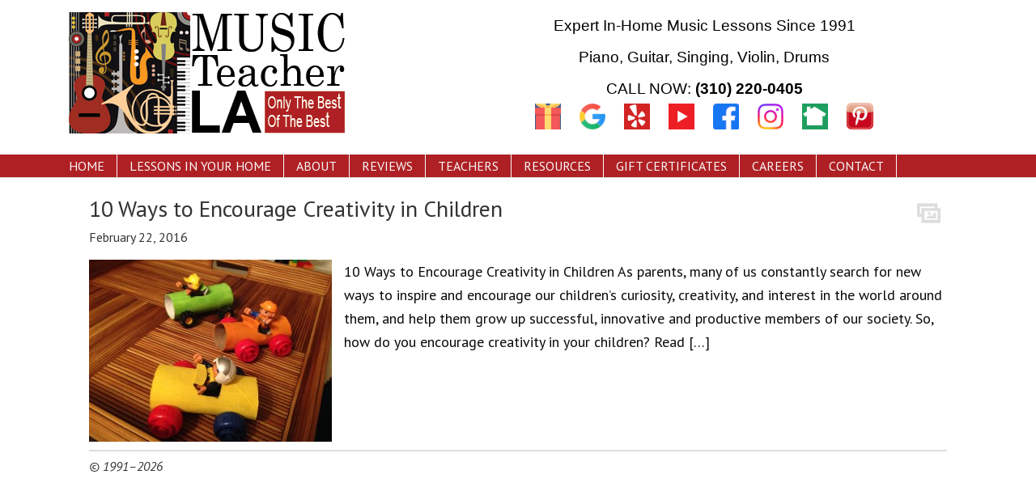

--- FILE ---
content_type: text/html; charset=UTF-8
request_url: https://musicteacherla.com/tag/storybook/
body_size: 25364
content:
<!DOCTYPE html><html dir="ltr" lang="en-US" prefix="og: https://ogp.me/ns#"><head><meta charset="UTF-8"><meta name="viewport" content="width=device-width, initial-scale=1"><!DOCTYPE html>
<html dir="ltr" lang="en-US" prefix="og: https://ogp.me/ns#">
<head >
<meta charset="UTF-8" />
<meta name="viewport" content="width=device-width, initial-scale=1" />
<meta name="viewport" content="width=device-width, initial-scale=1.0"/>
<title>Storybook - Music Teacher LA - Premier In-Home Music Lessons in Los Angeles</title>
<style>
#wpadminbar #wp-admin-bar-wccp_free_top_button .ab-icon:before {
	content: "\f160";
	color: #02CA02;
	top: 3px;
}
#wpadminbar #wp-admin-bar-wccp_free_top_button .ab-icon {
	transform: rotate(45deg);
}
</style>

		<!-- All in One SEO 4.9.3 - aioseo.com -->
	<meta name="robots" content="max-image-preview:large" />
	<meta name="msvalidate.01" content="550ac7ce0b1dea5ca2cd733142b5c360" />
	<meta name="p:domain_verify" content="ca53852cfb4f0cfac1d2b9ca824e1a34" />
	<link rel="canonical" href="https://musicteacherla.com/tag/storybook/" />
	<meta name="generator" content="All in One SEO (AIOSEO) 4.9.3" />
		<script type="application/ld+json" class="aioseo-schema">
			{"@context":"https:\/\/schema.org","@graph":[{"@type":"BreadcrumbList","@id":"https:\/\/musicteacherla.com\/tag\/storybook\/#breadcrumblist","itemListElement":[{"@type":"ListItem","@id":"https:\/\/musicteacherla.com#listItem","position":1,"name":"Home","item":"https:\/\/musicteacherla.com","nextItem":{"@type":"ListItem","@id":"https:\/\/musicteacherla.com\/tag\/storybook\/#listItem","name":"Storybook"}},{"@type":"ListItem","@id":"https:\/\/musicteacherla.com\/tag\/storybook\/#listItem","position":2,"name":"Storybook","previousItem":{"@type":"ListItem","@id":"https:\/\/musicteacherla.com#listItem","name":"Home"}}]},{"@type":"CollectionPage","@id":"https:\/\/musicteacherla.com\/tag\/storybook\/#collectionpage","url":"https:\/\/musicteacherla.com\/tag\/storybook\/","name":"Storybook - Music Teacher LA - Premier In-Home Music Lessons in Los Angeles","inLanguage":"en-US","isPartOf":{"@id":"https:\/\/musicteacherla.com\/#website"},"breadcrumb":{"@id":"https:\/\/musicteacherla.com\/tag\/storybook\/#breadcrumblist"}},{"@type":"Organization","@id":"https:\/\/musicteacherla.com\/#organization","name":"Music Teacher LA | In-Home Music Lessons in Piano, Guitar, Drums, Singing and Violin","description":"Private Piano, Guitar, Singing, Violin and Drum Music Lessons in Los Angeles","url":"https:\/\/musicteacherla.com\/","telephone":"+13102200405","foundingDate":"1991-10-04","logo":{"@type":"ImageObject","url":"https:\/\/musicteacherla.com\/wp-content\/uploads\/2014\/09\/MTLA-Logo-Phone.jpeg","@id":"https:\/\/musicteacherla.com\/tag\/storybook\/#organizationLogo","width":250,"height":250},"image":{"@id":"https:\/\/musicteacherla.com\/tag\/storybook\/#organizationLogo"},"sameAs":["https:\/\/www.facebook.com\/MusicTeacherInLA\/","https:\/\/twitter.com\/musicteacherla","https:\/\/www.instagram.com\/musicteacherla","https:\/\/www.pinterest.com\/MusicTeacherLA1\/","https:\/\/www.youtube.com\/channel\/UCMQ2Qtz0PXfvpmT4G7fXX4w?sub_confirmation=1","https:\/\/www.linkedin.com\/company\/18170740\/admin\/feed\/posts\/","https:\/\/www.yelp.com\/biz\/music-teacher-la-marina-del-rey-7"]},{"@type":"WebSite","@id":"https:\/\/musicteacherla.com\/#website","url":"https:\/\/musicteacherla.com\/","name":"Music Teacher LA | In-Home Music Lessons in Piano, Guitar, Drums, Singing and Violin","description":"Private Piano, Guitar, Singing, Violin and Drum Music Lessons in Los Angeles","inLanguage":"en-US","publisher":{"@id":"https:\/\/musicteacherla.com\/#organization"}}]}
		</script>
		<!-- All in One SEO -->

<link rel='dns-prefetch' href='//fonts.googleapis.com' />
<link rel='dns-prefetch' href='//hcaptcha.com' />
<link rel="alternate" type="application/rss+xml" title="Music Teacher LA - Premier In-Home Music Lessons in Los Angeles &raquo; Feed" href="https://musicteacherla.com/feed/" />
<link rel="alternate" type="application/rss+xml" title="Music Teacher LA - Premier In-Home Music Lessons in Los Angeles &raquo; Comments Feed" href="https://musicteacherla.com/comments/feed/" />
<link rel="alternate" type="application/rss+xml" title="Music Teacher LA - Premier In-Home Music Lessons in Los Angeles &raquo; Storybook Tag Feed" href="https://musicteacherla.com/tag/storybook/feed/" />
		<!-- This site uses the Google Analytics by MonsterInsights plugin v9.11.1 - Using Analytics tracking - https://www.monsterinsights.com/ -->
							<script src="//www.googletagmanager.com/gtag/js?id=G-WBR1ET1081"  data-cfasync="false" data-wpfc-render="false" type="text/javascript" async></script>
			<script data-cfasync="false" data-wpfc-render="false" type="text/javascript">
				var mi_version = '9.11.1';
				var mi_track_user = true;
				var mi_no_track_reason = '';
								var MonsterInsightsDefaultLocations = {"page_location":"https:\/\/musicteacherla.com\/tag\/storybook\/"};
								if ( typeof MonsterInsightsPrivacyGuardFilter === 'function' ) {
					var MonsterInsightsLocations = (typeof MonsterInsightsExcludeQuery === 'object') ? MonsterInsightsPrivacyGuardFilter( MonsterInsightsExcludeQuery ) : MonsterInsightsPrivacyGuardFilter( MonsterInsightsDefaultLocations );
				} else {
					var MonsterInsightsLocations = (typeof MonsterInsightsExcludeQuery === 'object') ? MonsterInsightsExcludeQuery : MonsterInsightsDefaultLocations;
				}

								var disableStrs = [
										'ga-disable-G-WBR1ET1081',
									];

				/* Function to detect opted out users */
				function __gtagTrackerIsOptedOut() {
					for (var index = 0; index < disableStrs.length; index++) {
						if (document.cookie.indexOf(disableStrs[index] + '=true') > -1) {
							return true;
						}
					}

					return false;
				}

				/* Disable tracking if the opt-out cookie exists. */
				if (__gtagTrackerIsOptedOut()) {
					for (var index = 0; index < disableStrs.length; index++) {
						window[disableStrs[index]] = true;
					}
				}

				/* Opt-out function */
				function __gtagTrackerOptout() {
					for (var index = 0; index < disableStrs.length; index++) {
						document.cookie = disableStrs[index] + '=true; expires=Thu, 31 Dec 2099 23:59:59 UTC; path=/';
						window[disableStrs[index]] = true;
					}
				}

				if ('undefined' === typeof gaOptout) {
					function gaOptout() {
						__gtagTrackerOptout();
					}
				}
								window.dataLayer = window.dataLayer || [];

				window.MonsterInsightsDualTracker = {
					helpers: {},
					trackers: {},
				};
				if (mi_track_user) {
					function __gtagDataLayer() {
						dataLayer.push(arguments);
					}

					function __gtagTracker(type, name, parameters) {
						if (!parameters) {
							parameters = {};
						}

						if (parameters.send_to) {
							__gtagDataLayer.apply(null, arguments);
							return;
						}

						if (type === 'event') {
														parameters.send_to = monsterinsights_frontend.v4_id;
							var hookName = name;
							if (typeof parameters['event_category'] !== 'undefined') {
								hookName = parameters['event_category'] + ':' + name;
							}

							if (typeof MonsterInsightsDualTracker.trackers[hookName] !== 'undefined') {
								MonsterInsightsDualTracker.trackers[hookName](parameters);
							} else {
								__gtagDataLayer('event', name, parameters);
							}
							
						} else {
							__gtagDataLayer.apply(null, arguments);
						}
					}

					__gtagTracker('js', new Date());
					__gtagTracker('set', {
						'developer_id.dZGIzZG': true,
											});
					if ( MonsterInsightsLocations.page_location ) {
						__gtagTracker('set', MonsterInsightsLocations);
					}
										__gtagTracker('config', 'G-WBR1ET1081', {"forceSSL":"true"} );
										window.gtag = __gtagTracker;										(function () {
						/* https://developers.google.com/analytics/devguides/collection/analyticsjs/ */
						/* ga and __gaTracker compatibility shim. */
						var noopfn = function () {
							return null;
						};
						var newtracker = function () {
							return new Tracker();
						};
						var Tracker = function () {
							return null;
						};
						var p = Tracker.prototype;
						p.get = noopfn;
						p.set = noopfn;
						p.send = function () {
							var args = Array.prototype.slice.call(arguments);
							args.unshift('send');
							__gaTracker.apply(null, args);
						};
						var __gaTracker = function () {
							var len = arguments.length;
							if (len === 0) {
								return;
							}
							var f = arguments[len - 1];
							if (typeof f !== 'object' || f === null || typeof f.hitCallback !== 'function') {
								if ('send' === arguments[0]) {
									var hitConverted, hitObject = false, action;
									if ('event' === arguments[1]) {
										if ('undefined' !== typeof arguments[3]) {
											hitObject = {
												'eventAction': arguments[3],
												'eventCategory': arguments[2],
												'eventLabel': arguments[4],
												'value': arguments[5] ? arguments[5] : 1,
											}
										}
									}
									if ('pageview' === arguments[1]) {
										if ('undefined' !== typeof arguments[2]) {
											hitObject = {
												'eventAction': 'page_view',
												'page_path': arguments[2],
											}
										}
									}
									if (typeof arguments[2] === 'object') {
										hitObject = arguments[2];
									}
									if (typeof arguments[5] === 'object') {
										Object.assign(hitObject, arguments[5]);
									}
									if ('undefined' !== typeof arguments[1].hitType) {
										hitObject = arguments[1];
										if ('pageview' === hitObject.hitType) {
											hitObject.eventAction = 'page_view';
										}
									}
									if (hitObject) {
										action = 'timing' === arguments[1].hitType ? 'timing_complete' : hitObject.eventAction;
										hitConverted = mapArgs(hitObject);
										__gtagTracker('event', action, hitConverted);
									}
								}
								return;
							}

							function mapArgs(args) {
								var arg, hit = {};
								var gaMap = {
									'eventCategory': 'event_category',
									'eventAction': 'event_action',
									'eventLabel': 'event_label',
									'eventValue': 'event_value',
									'nonInteraction': 'non_interaction',
									'timingCategory': 'event_category',
									'timingVar': 'name',
									'timingValue': 'value',
									'timingLabel': 'event_label',
									'page': 'page_path',
									'location': 'page_location',
									'title': 'page_title',
									'referrer' : 'page_referrer',
								};
								for (arg in args) {
																		if (!(!args.hasOwnProperty(arg) || !gaMap.hasOwnProperty(arg))) {
										hit[gaMap[arg]] = args[arg];
									} else {
										hit[arg] = args[arg];
									}
								}
								return hit;
							}

							try {
								f.hitCallback();
							} catch (ex) {
							}
						};
						__gaTracker.create = newtracker;
						__gaTracker.getByName = newtracker;
						__gaTracker.getAll = function () {
							return [];
						};
						__gaTracker.remove = noopfn;
						__gaTracker.loaded = true;
						window['__gaTracker'] = __gaTracker;
					})();
									} else {
										console.log("");
					(function () {
						function __gtagTracker() {
							return null;
						}

						window['__gtagTracker'] = __gtagTracker;
						window['gtag'] = __gtagTracker;
					})();
									}
			</script>
							<!-- / Google Analytics by MonsterInsights -->
		<style id='wp-img-auto-sizes-contain-inline-css' type='text/css'>
img:is([sizes=auto i],[sizes^="auto," i]){contain-intrinsic-size:3000px 1500px}
/*# sourceURL=wp-img-auto-sizes-contain-inline-css */
</style>
<link rel='stylesheet' id='dynamik_minified_stylesheet-css' href='https://musicteacherla.com/wp-content/uploads/dynamik-gen/theme/dynamik-min.css?ver=1752784570' type='text/css' media='all' />
<style id='wp-emoji-styles-inline-css' type='text/css'>

	img.wp-smiley, img.emoji {
		display: inline !important;
		border: none !important;
		box-shadow: none !important;
		height: 1em !important;
		width: 1em !important;
		margin: 0 0.07em !important;
		vertical-align: -0.1em !important;
		background: none !important;
		padding: 0 !important;
	}
/*# sourceURL=wp-emoji-styles-inline-css */
</style>
<link rel='stylesheet' id='wp-block-library-css' href='https://musicteacherla.com/wp-includes/css/dist/block-library/style.min.css?ver=bf91448f288330c180f7b8368aec59ee' type='text/css' media='all' />
<style id='wp-block-heading-inline-css' type='text/css'>
h1:where(.wp-block-heading).has-background,h2:where(.wp-block-heading).has-background,h3:where(.wp-block-heading).has-background,h4:where(.wp-block-heading).has-background,h5:where(.wp-block-heading).has-background,h6:where(.wp-block-heading).has-background{padding:1.25em 2.375em}h1.has-text-align-left[style*=writing-mode]:where([style*=vertical-lr]),h1.has-text-align-right[style*=writing-mode]:where([style*=vertical-rl]),h2.has-text-align-left[style*=writing-mode]:where([style*=vertical-lr]),h2.has-text-align-right[style*=writing-mode]:where([style*=vertical-rl]),h3.has-text-align-left[style*=writing-mode]:where([style*=vertical-lr]),h3.has-text-align-right[style*=writing-mode]:where([style*=vertical-rl]),h4.has-text-align-left[style*=writing-mode]:where([style*=vertical-lr]),h4.has-text-align-right[style*=writing-mode]:where([style*=vertical-rl]),h5.has-text-align-left[style*=writing-mode]:where([style*=vertical-lr]),h5.has-text-align-right[style*=writing-mode]:where([style*=vertical-rl]),h6.has-text-align-left[style*=writing-mode]:where([style*=vertical-lr]),h6.has-text-align-right[style*=writing-mode]:where([style*=vertical-rl]){rotate:180deg}
/*# sourceURL=https://musicteacherla.com/wp-includes/blocks/heading/style.min.css */
</style>
<style id='wp-block-paragraph-inline-css' type='text/css'>
.is-small-text{font-size:.875em}.is-regular-text{font-size:1em}.is-large-text{font-size:2.25em}.is-larger-text{font-size:3em}.has-drop-cap:not(:focus):first-letter{float:left;font-size:8.4em;font-style:normal;font-weight:100;line-height:.68;margin:.05em .1em 0 0;text-transform:uppercase}body.rtl .has-drop-cap:not(:focus):first-letter{float:none;margin-left:.1em}p.has-drop-cap.has-background{overflow:hidden}:root :where(p.has-background){padding:1.25em 2.375em}:where(p.has-text-color:not(.has-link-color)) a{color:inherit}p.has-text-align-left[style*="writing-mode:vertical-lr"],p.has-text-align-right[style*="writing-mode:vertical-rl"]{rotate:180deg}
/*# sourceURL=https://musicteacherla.com/wp-includes/blocks/paragraph/style.min.css */
</style>
<style id='global-styles-inline-css' type='text/css'>
:root{--wp--preset--aspect-ratio--square: 1;--wp--preset--aspect-ratio--4-3: 4/3;--wp--preset--aspect-ratio--3-4: 3/4;--wp--preset--aspect-ratio--3-2: 3/2;--wp--preset--aspect-ratio--2-3: 2/3;--wp--preset--aspect-ratio--16-9: 16/9;--wp--preset--aspect-ratio--9-16: 9/16;--wp--preset--color--black: #000000;--wp--preset--color--cyan-bluish-gray: #abb8c3;--wp--preset--color--white: #ffffff;--wp--preset--color--pale-pink: #f78da7;--wp--preset--color--vivid-red: #cf2e2e;--wp--preset--color--luminous-vivid-orange: #ff6900;--wp--preset--color--luminous-vivid-amber: #fcb900;--wp--preset--color--light-green-cyan: #7bdcb5;--wp--preset--color--vivid-green-cyan: #00d084;--wp--preset--color--pale-cyan-blue: #8ed1fc;--wp--preset--color--vivid-cyan-blue: #0693e3;--wp--preset--color--vivid-purple: #9b51e0;--wp--preset--gradient--vivid-cyan-blue-to-vivid-purple: linear-gradient(135deg,rgb(6,147,227) 0%,rgb(155,81,224) 100%);--wp--preset--gradient--light-green-cyan-to-vivid-green-cyan: linear-gradient(135deg,rgb(122,220,180) 0%,rgb(0,208,130) 100%);--wp--preset--gradient--luminous-vivid-amber-to-luminous-vivid-orange: linear-gradient(135deg,rgb(252,185,0) 0%,rgb(255,105,0) 100%);--wp--preset--gradient--luminous-vivid-orange-to-vivid-red: linear-gradient(135deg,rgb(255,105,0) 0%,rgb(207,46,46) 100%);--wp--preset--gradient--very-light-gray-to-cyan-bluish-gray: linear-gradient(135deg,rgb(238,238,238) 0%,rgb(169,184,195) 100%);--wp--preset--gradient--cool-to-warm-spectrum: linear-gradient(135deg,rgb(74,234,220) 0%,rgb(151,120,209) 20%,rgb(207,42,186) 40%,rgb(238,44,130) 60%,rgb(251,105,98) 80%,rgb(254,248,76) 100%);--wp--preset--gradient--blush-light-purple: linear-gradient(135deg,rgb(255,206,236) 0%,rgb(152,150,240) 100%);--wp--preset--gradient--blush-bordeaux: linear-gradient(135deg,rgb(254,205,165) 0%,rgb(254,45,45) 50%,rgb(107,0,62) 100%);--wp--preset--gradient--luminous-dusk: linear-gradient(135deg,rgb(255,203,112) 0%,rgb(199,81,192) 50%,rgb(65,88,208) 100%);--wp--preset--gradient--pale-ocean: linear-gradient(135deg,rgb(255,245,203) 0%,rgb(182,227,212) 50%,rgb(51,167,181) 100%);--wp--preset--gradient--electric-grass: linear-gradient(135deg,rgb(202,248,128) 0%,rgb(113,206,126) 100%);--wp--preset--gradient--midnight: linear-gradient(135deg,rgb(2,3,129) 0%,rgb(40,116,252) 100%);--wp--preset--font-size--small: 13px;--wp--preset--font-size--medium: 20px;--wp--preset--font-size--large: 36px;--wp--preset--font-size--x-large: 42px;--wp--preset--spacing--20: 0.44rem;--wp--preset--spacing--30: 0.67rem;--wp--preset--spacing--40: 1rem;--wp--preset--spacing--50: 1.5rem;--wp--preset--spacing--60: 2.25rem;--wp--preset--spacing--70: 3.38rem;--wp--preset--spacing--80: 5.06rem;--wp--preset--shadow--natural: 6px 6px 9px rgba(0, 0, 0, 0.2);--wp--preset--shadow--deep: 12px 12px 50px rgba(0, 0, 0, 0.4);--wp--preset--shadow--sharp: 6px 6px 0px rgba(0, 0, 0, 0.2);--wp--preset--shadow--outlined: 6px 6px 0px -3px rgb(255, 255, 255), 6px 6px rgb(0, 0, 0);--wp--preset--shadow--crisp: 6px 6px 0px rgb(0, 0, 0);}:where(.is-layout-flex){gap: 0.5em;}:where(.is-layout-grid){gap: 0.5em;}body .is-layout-flex{display: flex;}.is-layout-flex{flex-wrap: wrap;align-items: center;}.is-layout-flex > :is(*, div){margin: 0;}body .is-layout-grid{display: grid;}.is-layout-grid > :is(*, div){margin: 0;}:where(.wp-block-columns.is-layout-flex){gap: 2em;}:where(.wp-block-columns.is-layout-grid){gap: 2em;}:where(.wp-block-post-template.is-layout-flex){gap: 1.25em;}:where(.wp-block-post-template.is-layout-grid){gap: 1.25em;}.has-black-color{color: var(--wp--preset--color--black) !important;}.has-cyan-bluish-gray-color{color: var(--wp--preset--color--cyan-bluish-gray) !important;}.has-white-color{color: var(--wp--preset--color--white) !important;}.has-pale-pink-color{color: var(--wp--preset--color--pale-pink) !important;}.has-vivid-red-color{color: var(--wp--preset--color--vivid-red) !important;}.has-luminous-vivid-orange-color{color: var(--wp--preset--color--luminous-vivid-orange) !important;}.has-luminous-vivid-amber-color{color: var(--wp--preset--color--luminous-vivid-amber) !important;}.has-light-green-cyan-color{color: var(--wp--preset--color--light-green-cyan) !important;}.has-vivid-green-cyan-color{color: var(--wp--preset--color--vivid-green-cyan) !important;}.has-pale-cyan-blue-color{color: var(--wp--preset--color--pale-cyan-blue) !important;}.has-vivid-cyan-blue-color{color: var(--wp--preset--color--vivid-cyan-blue) !important;}.has-vivid-purple-color{color: var(--wp--preset--color--vivid-purple) !important;}.has-black-background-color{background-color: var(--wp--preset--color--black) !important;}.has-cyan-bluish-gray-background-color{background-color: var(--wp--preset--color--cyan-bluish-gray) !important;}.has-white-background-color{background-color: var(--wp--preset--color--white) !important;}.has-pale-pink-background-color{background-color: var(--wp--preset--color--pale-pink) !important;}.has-vivid-red-background-color{background-color: var(--wp--preset--color--vivid-red) !important;}.has-luminous-vivid-orange-background-color{background-color: var(--wp--preset--color--luminous-vivid-orange) !important;}.has-luminous-vivid-amber-background-color{background-color: var(--wp--preset--color--luminous-vivid-amber) !important;}.has-light-green-cyan-background-color{background-color: var(--wp--preset--color--light-green-cyan) !important;}.has-vivid-green-cyan-background-color{background-color: var(--wp--preset--color--vivid-green-cyan) !important;}.has-pale-cyan-blue-background-color{background-color: var(--wp--preset--color--pale-cyan-blue) !important;}.has-vivid-cyan-blue-background-color{background-color: var(--wp--preset--color--vivid-cyan-blue) !important;}.has-vivid-purple-background-color{background-color: var(--wp--preset--color--vivid-purple) !important;}.has-black-border-color{border-color: var(--wp--preset--color--black) !important;}.has-cyan-bluish-gray-border-color{border-color: var(--wp--preset--color--cyan-bluish-gray) !important;}.has-white-border-color{border-color: var(--wp--preset--color--white) !important;}.has-pale-pink-border-color{border-color: var(--wp--preset--color--pale-pink) !important;}.has-vivid-red-border-color{border-color: var(--wp--preset--color--vivid-red) !important;}.has-luminous-vivid-orange-border-color{border-color: var(--wp--preset--color--luminous-vivid-orange) !important;}.has-luminous-vivid-amber-border-color{border-color: var(--wp--preset--color--luminous-vivid-amber) !important;}.has-light-green-cyan-border-color{border-color: var(--wp--preset--color--light-green-cyan) !important;}.has-vivid-green-cyan-border-color{border-color: var(--wp--preset--color--vivid-green-cyan) !important;}.has-pale-cyan-blue-border-color{border-color: var(--wp--preset--color--pale-cyan-blue) !important;}.has-vivid-cyan-blue-border-color{border-color: var(--wp--preset--color--vivid-cyan-blue) !important;}.has-vivid-purple-border-color{border-color: var(--wp--preset--color--vivid-purple) !important;}.has-vivid-cyan-blue-to-vivid-purple-gradient-background{background: var(--wp--preset--gradient--vivid-cyan-blue-to-vivid-purple) !important;}.has-light-green-cyan-to-vivid-green-cyan-gradient-background{background: var(--wp--preset--gradient--light-green-cyan-to-vivid-green-cyan) !important;}.has-luminous-vivid-amber-to-luminous-vivid-orange-gradient-background{background: var(--wp--preset--gradient--luminous-vivid-amber-to-luminous-vivid-orange) !important;}.has-luminous-vivid-orange-to-vivid-red-gradient-background{background: var(--wp--preset--gradient--luminous-vivid-orange-to-vivid-red) !important;}.has-very-light-gray-to-cyan-bluish-gray-gradient-background{background: var(--wp--preset--gradient--very-light-gray-to-cyan-bluish-gray) !important;}.has-cool-to-warm-spectrum-gradient-background{background: var(--wp--preset--gradient--cool-to-warm-spectrum) !important;}.has-blush-light-purple-gradient-background{background: var(--wp--preset--gradient--blush-light-purple) !important;}.has-blush-bordeaux-gradient-background{background: var(--wp--preset--gradient--blush-bordeaux) !important;}.has-luminous-dusk-gradient-background{background: var(--wp--preset--gradient--luminous-dusk) !important;}.has-pale-ocean-gradient-background{background: var(--wp--preset--gradient--pale-ocean) !important;}.has-electric-grass-gradient-background{background: var(--wp--preset--gradient--electric-grass) !important;}.has-midnight-gradient-background{background: var(--wp--preset--gradient--midnight) !important;}.has-small-font-size{font-size: var(--wp--preset--font-size--small) !important;}.has-medium-font-size{font-size: var(--wp--preset--font-size--medium) !important;}.has-large-font-size{font-size: var(--wp--preset--font-size--large) !important;}.has-x-large-font-size{font-size: var(--wp--preset--font-size--x-large) !important;}
/*# sourceURL=global-styles-inline-css */
</style>

<style id='classic-theme-styles-inline-css' type='text/css'>
/*! This file is auto-generated */
.wp-block-button__link{color:#fff;background-color:#32373c;border-radius:9999px;box-shadow:none;text-decoration:none;padding:calc(.667em + 2px) calc(1.333em + 2px);font-size:1.125em}.wp-block-file__button{background:#32373c;color:#fff;text-decoration:none}
/*# sourceURL=/wp-includes/css/classic-themes.min.css */
</style>
<link rel='stylesheet' id='dynamik_enqueued_google_fonts-css' href='//fonts.googleapis.com/css?family=Lato%3A100%2C100italic%2Clight%2Clightitalic%2Cregular%2Cregularitalic%2Cbold%2Cbolditalic%2C900%2C900italic%7CPT+Sans%3Aregular%2Citalic%2Cbold%2Cbolditalic%7C&#038;ver=1.6' type='text/css' media='all' />
<link rel='stylesheet' id='rt-team-css-css' href='https://musicteacherla.com/wp-content/plugins/tlp-team/assets/css/tlpteam.css?ver=5.0.12' type='text/css' media='all' />
<link rel='stylesheet' id='rt-team-sc-css' href='https://musicteacherla.com/wp-content/uploads/tlp-team/team-sc.css?ver=1726944160' type='text/css' media='all' />
<link rel='stylesheet' id='mm-compiled-options-mobmenu-css' href='https://musicteacherla.com/wp-content/uploads/dynamic-mobmenu.css?ver=2.8.8-494' type='text/css' media='all' />
<link rel='stylesheet' id='mm-google-webfont-alegreya-css' href='//fonts.googleapis.com/css?family=Alegreya%3Ainherit%2C100%2C400&#038;subset=latin%2Clatin-ext&#038;ver=6.9' type='text/css' media='all' />
<link rel='stylesheet' id='mm-google-webfont-montserrat-css' href='//fonts.googleapis.com/css?family=Montserrat%3Ainherit%2C400&#038;subset=latin%2Clatin-ext&#038;ver=6.9' type='text/css' media='all' />
<link rel='stylesheet' id='cssmobmenu-icons-css' href='https://musicteacherla.com/wp-content/plugins/mobile-menu/includes/css/mobmenu-icons.css?ver=bf91448f288330c180f7b8368aec59ee' type='text/css' media='all' />
<link rel='stylesheet' id='cssmobmenu-css' href='https://musicteacherla.com/wp-content/plugins/mobile-menu/includes/css/mobmenu.css?ver=2.8.8' type='text/css' media='all' />
<script type="text/javascript" src="https://musicteacherla.com/wp-content/plugins/google-analytics-for-wordpress/assets/js/frontend-gtag.min.js?ver=9.11.1" id="monsterinsights-frontend-script-js" async="async" data-wp-strategy="async"></script>
<script data-cfasync="false" data-wpfc-render="false" type="text/javascript" id='monsterinsights-frontend-script-js-extra'>/* <![CDATA[ */
var monsterinsights_frontend = {"js_events_tracking":"true","download_extensions":"doc,pdf,ppt,zip,xls,docx,pptx,xlsx","inbound_paths":"[]","home_url":"https:\/\/musicteacherla.com","hash_tracking":"false","v4_id":"G-WBR1ET1081"};/* ]]> */
</script>
<script type="text/javascript" src="https://musicteacherla.com/wp-includes/js/jquery/jquery.min.js?ver=3.7.1" id="jquery-core-js"></script>
<script type="text/javascript" src="https://musicteacherla.com/wp-includes/js/jquery/jquery-migrate.min.js?ver=3.4.1" id="jquery-migrate-js"></script>
<script type="text/javascript" src="https://musicteacherla.com/wp-content/plugins/mobile-menu/includes/js/mobmenu.js?ver=2.8.8" id="mobmenujs-js"></script>
<link rel="https://api.w.org/" href="https://musicteacherla.com/wp-json/" /><link rel="alternate" title="JSON" type="application/json" href="https://musicteacherla.com/wp-json/wp/v2/tags/207" /><style id="mystickymenu" type="text/css">#mysticky-nav { width:100%; position: static; height: auto !important; }#mysticky-nav.wrapfixed { position:fixed; left: 0px; margin-top:0px;  z-index: 99990; -webkit-transition: 0.3s; -moz-transition: 0.3s; -o-transition: 0.3s; transition: 0.3s; -ms-filter:"progid:DXImageTransform.Microsoft.Alpha(Opacity=90)"; filter: alpha(opacity=90); opacity:0.9; background-color: #9f1211ff;}#mysticky-nav.wrapfixed .myfixed{ background-color: #9f1211ff; position: relative;top: auto;left: auto;right: auto;}#mysticky-nav .myfixed { margin:0 auto; float:none; border:0px; background:none; max-width:100%; }</style>			<style type="text/css">
																															</style>
			<script id="wpcp_disable_selection" type="text/javascript">
var image_save_msg='You are not allowed to save images!';
	var no_menu_msg='Context Menu disabled!';
	var smessage = "Content is protected !!";

function disableEnterKey(e)
{
	var elemtype = e.target.tagName;
	
	elemtype = elemtype.toUpperCase();
	
	if (elemtype == "TEXT" || elemtype == "TEXTAREA" || elemtype == "INPUT" || elemtype == "PASSWORD" || elemtype == "SELECT" || elemtype == "OPTION" || elemtype == "EMBED")
	{
		elemtype = 'TEXT';
	}
	
	if (e.ctrlKey){
     var key;
     if(window.event)
          key = window.event.keyCode;     //IE
     else
          key = e.which;     //firefox (97)
    //if (key != 17) alert(key);
     if (elemtype!= 'TEXT' && (key == 97 || key == 65 || key == 67 || key == 99 || key == 88 || key == 120 || key == 26 || key == 85  || key == 86 || key == 83 || key == 43 || key == 73))
     {
		if(wccp_free_iscontenteditable(e)) return true;
		show_wpcp_message('You are not allowed to copy content or view source');
		return false;
     }else
     	return true;
     }
}


/*For contenteditable tags*/
function wccp_free_iscontenteditable(e)
{
	var e = e || window.event; // also there is no e.target property in IE. instead IE uses window.event.srcElement
  	
	var target = e.target || e.srcElement;

	var elemtype = e.target.nodeName;
	
	elemtype = elemtype.toUpperCase();
	
	var iscontenteditable = "false";
		
	if(typeof target.getAttribute!="undefined" ) iscontenteditable = target.getAttribute("contenteditable"); // Return true or false as string
	
	var iscontenteditable2 = false;
	
	if(typeof target.isContentEditable!="undefined" ) iscontenteditable2 = target.isContentEditable; // Return true or false as boolean

	if(target.parentElement.isContentEditable) iscontenteditable2 = true;
	
	if (iscontenteditable == "true" || iscontenteditable2 == true)
	{
		if(typeof target.style!="undefined" ) target.style.cursor = "text";
		
		return true;
	}
}

////////////////////////////////////
function disable_copy(e)
{	
	var e = e || window.event; // also there is no e.target property in IE. instead IE uses window.event.srcElement
	
	var elemtype = e.target.tagName;
	
	elemtype = elemtype.toUpperCase();
	
	if (elemtype == "TEXT" || elemtype == "TEXTAREA" || elemtype == "INPUT" || elemtype == "PASSWORD" || elemtype == "SELECT" || elemtype == "OPTION" || elemtype == "EMBED")
	{
		elemtype = 'TEXT';
	}
	
	if(wccp_free_iscontenteditable(e)) return true;
	
	var isSafari = /Safari/.test(navigator.userAgent) && /Apple Computer/.test(navigator.vendor);
	
	var checker_IMG = '';
	if (elemtype == "IMG" && checker_IMG == 'checked' && e.detail >= 2) {show_wpcp_message(alertMsg_IMG);return false;}
	if (elemtype != "TEXT")
	{
		if (smessage !== "" && e.detail == 2)
			show_wpcp_message(smessage);
		
		if (isSafari)
			return true;
		else
			return false;
	}	
}

//////////////////////////////////////////
function disable_copy_ie()
{
	var e = e || window.event;
	var elemtype = window.event.srcElement.nodeName;
	elemtype = elemtype.toUpperCase();
	if(wccp_free_iscontenteditable(e)) return true;
	if (elemtype == "IMG") {show_wpcp_message(alertMsg_IMG);return false;}
	if (elemtype != "TEXT" && elemtype != "TEXTAREA" && elemtype != "INPUT" && elemtype != "PASSWORD" && elemtype != "SELECT" && elemtype != "OPTION" && elemtype != "EMBED")
	{
		return false;
	}
}	
function reEnable()
{
	return true;
}
document.onkeydown = disableEnterKey;
document.onselectstart = disable_copy_ie;
if(navigator.userAgent.indexOf('MSIE')==-1)
{
	document.onmousedown = disable_copy;
	document.onclick = reEnable;
}
function disableSelection(target)
{
    //For IE This code will work
    if (typeof target.onselectstart!="undefined")
    target.onselectstart = disable_copy_ie;
    
    //For Firefox This code will work
    else if (typeof target.style.MozUserSelect!="undefined")
    {target.style.MozUserSelect="none";}
    
    //All other  (ie: Opera) This code will work
    else
    target.onmousedown=function(){return false}
    target.style.cursor = "default";
}
//Calling the JS function directly just after body load
window.onload = function(){disableSelection(document.body);};

//////////////////special for safari Start////////////////
var onlongtouch;
var timer;
var touchduration = 1000; //length of time we want the user to touch before we do something

var elemtype = "";
function touchstart(e) {
	var e = e || window.event;
  // also there is no e.target property in IE.
  // instead IE uses window.event.srcElement
  	var target = e.target || e.srcElement;
	
	elemtype = window.event.srcElement.nodeName;
	
	elemtype = elemtype.toUpperCase();
	
	if(!wccp_pro_is_passive()) e.preventDefault();
	if (!timer) {
		timer = setTimeout(onlongtouch, touchduration);
	}
}

function touchend() {
    //stops short touches from firing the event
    if (timer) {
        clearTimeout(timer);
        timer = null;
    }
	onlongtouch();
}

onlongtouch = function(e) { //this will clear the current selection if anything selected
	
	if (elemtype != "TEXT" && elemtype != "TEXTAREA" && elemtype != "INPUT" && elemtype != "PASSWORD" && elemtype != "SELECT" && elemtype != "EMBED" && elemtype != "OPTION")	
	{
		if (window.getSelection) {
			if (window.getSelection().empty) {  // Chrome
			window.getSelection().empty();
			} else if (window.getSelection().removeAllRanges) {  // Firefox
			window.getSelection().removeAllRanges();
			}
		} else if (document.selection) {  // IE?
			document.selection.empty();
		}
		return false;
	}
};

document.addEventListener("DOMContentLoaded", function(event) { 
    window.addEventListener("touchstart", touchstart, false);
    window.addEventListener("touchend", touchend, false);
});

function wccp_pro_is_passive() {

  var cold = false,
  hike = function() {};

  try {
	  const object1 = {};
  var aid = Object.defineProperty(object1, 'passive', {
  get() {cold = true}
  });
  window.addEventListener('test', hike, aid);
  window.removeEventListener('test', hike, aid);
  } catch (e) {}

  return cold;
}
/*special for safari End*/
</script>
<script id="wpcp_disable_Right_Click" type="text/javascript">
document.ondragstart = function() { return false;}
	function nocontext(e) {
	   return false;
	}
	document.oncontextmenu = nocontext;
</script>
<style>
.unselectable
{
-moz-user-select:none;
-webkit-user-select:none;
cursor: default;
}
html
{
-webkit-touch-callout: none;
-webkit-user-select: none;
-khtml-user-select: none;
-moz-user-select: none;
-ms-user-select: none;
user-select: none;
-webkit-tap-highlight-color: rgba(0,0,0,0);
}
</style>
<script id="wpcp_css_disable_selection" type="text/javascript">
var e = document.getElementsByTagName('body')[0];
if(e)
{
	e.setAttribute('unselectable',"on");
}
</script>
<style>
.h-captcha{position:relative;display:block;margin-bottom:2rem;padding:0;clear:both}.h-captcha[data-size="normal"]{width:302px;height:76px}.h-captcha[data-size="compact"]{width:158px;height:138px}.h-captcha[data-size="invisible"]{display:none}.h-captcha iframe{z-index:1}.h-captcha::before{content:"";display:block;position:absolute;top:0;left:0;background:url(https://musicteacherla.com/wp-content/plugins/hcaptcha-for-forms-and-more/assets/images/hcaptcha-div-logo.svg) no-repeat;border:1px solid #fff0;border-radius:4px;box-sizing:border-box}.h-captcha::after{content:"The hCaptcha loading is delayed until user interaction.";font-family:-apple-system,system-ui,BlinkMacSystemFont,"Segoe UI",Roboto,Oxygen,Ubuntu,"Helvetica Neue",Arial,sans-serif;font-size:10px;font-weight:500;position:absolute;top:0;bottom:0;left:0;right:0;box-sizing:border-box;color:#bf1722;opacity:0}.h-captcha:not(:has(iframe))::after{animation:hcap-msg-fade-in .3s ease forwards;animation-delay:2s}.h-captcha:has(iframe)::after{animation:none;opacity:0}@keyframes hcap-msg-fade-in{to{opacity:1}}.h-captcha[data-size="normal"]::before{width:302px;height:76px;background-position:93.8% 28%}.h-captcha[data-size="normal"]::after{width:302px;height:76px;display:flex;flex-wrap:wrap;align-content:center;line-height:normal;padding:0 75px 0 10px}.h-captcha[data-size="compact"]::before{width:158px;height:138px;background-position:49.9% 78.8%}.h-captcha[data-size="compact"]::after{width:158px;height:138px;text-align:center;line-height:normal;padding:24px 10px 10px 10px}.h-captcha[data-theme="light"]::before,body.is-light-theme .h-captcha[data-theme="auto"]::before,.h-captcha[data-theme="auto"]::before{background-color:#fafafa;border:1px solid #e0e0e0}.h-captcha[data-theme="dark"]::before,body.is-dark-theme .h-captcha[data-theme="auto"]::before,html.wp-dark-mode-active .h-captcha[data-theme="auto"]::before,html.drdt-dark-mode .h-captcha[data-theme="auto"]::before{background-image:url(https://musicteacherla.com/wp-content/plugins/hcaptcha-for-forms-and-more/assets/images/hcaptcha-div-logo-white.svg);background-repeat:no-repeat;background-color:#333;border:1px solid #f5f5f5}@media (prefers-color-scheme:dark){.h-captcha[data-theme="auto"]::before{background-image:url(https://musicteacherla.com/wp-content/plugins/hcaptcha-for-forms-and-more/assets/images/hcaptcha-div-logo-white.svg);background-repeat:no-repeat;background-color:#333;border:1px solid #f5f5f5}}.h-captcha[data-theme="custom"]::before{background-color:initial}.h-captcha[data-size="invisible"]::before,.h-captcha[data-size="invisible"]::after{display:none}.h-captcha iframe{position:relative}div[style*="z-index: 2147483647"] div[style*="border-width: 11px"][style*="position: absolute"][style*="pointer-events: none"]{border-style:none}
</style>
<link rel="pingback" href="https://musicteacherla.com/xmlrpc.php" />

<style>.yydev-mobile-line, .yydev-mobile-line-space {display:none;}@media only screen and (max-width: 960px) {.yydev-mobile-line-space {display: block;height: 49px;}.yydev-mobile-line {background: #008cd6;text-align: center;position: fixed;left: 0px;right: 0px;bottom: 0px;z-index: 999999999;border-top: 3px solid #fff;display: table;width: 100%;height: 47px;}.yydev-mobile-line a {font-size: 19px;line-height: 19px;padding: 2px 0px 2px 0px;font-weight: bold;color: #fff !important;font-family: Arial, "Helvetica Neue", Helvetica, sans-serif;display: table-cell;vertical-align: middle;}.yydev-mobile-line a {text-decoration: none;color: #fff;;}.yydev-mobile-line a span.icon {background: url(https://musicteacherla.com/wp-content/plugins/mobile-contact-line/images/mobile-line.png) no-repeat;background-position: 9px 8px;width: 50px;height: 47px;display: inline-block;margin: 0px 5px 0px 5px;}.yydev-mobile-line a span.button-text {display: inline-block;line-height: 0px;margin: -34px -2px 0px 0px;padding: 0px;vertical-align: middle;}.yydev-mobile-line-rtl a span.button-text {margin: -34px 0px 0px 3px;}.yydev-mobile-line a.phone-button {background: #d12525;width: 50%;}.yydev-mobile-line a.phone-button span.icon {width: 40px;background-position: 3px 7px;}.yydev-mobile-line-rtl a.phone-button span.icon {background-position: -370px 7px;}.yydev-mobile-line a.chat-button {background: #942323;width: 50%;}.yydev-mobile-line a.chat-button span.icon {width: 46px;background-position: -226px 7px;}}</style><!-- Global site tag (gtag.js) - Google Analytics -->
<script async src="https://www.googletagmanager.com/gtag/js?id=G-341990742"></script>
<script>
  window.dataLayer = window.dataLayer || [];
  function gtag(){dataLayer.push(arguments);}
  gtag('js', new Date());

  gtag('config', 'G-341990742');
</script>
<link rel="icon" href="https://musicteacherla.com/wp-content/uploads/2018/12/MTLA-Profile-Logo-150x150.jpg" sizes="32x32" />
<link rel="icon" href="https://musicteacherla.com/wp-content/uploads/2018/12/MTLA-Profile-Logo.jpg" sizes="192x192" />
<link rel="apple-touch-icon" href="https://musicteacherla.com/wp-content/uploads/2018/12/MTLA-Profile-Logo.jpg" />
<meta name="msapplication-TileImage" content="https://musicteacherla.com/wp-content/uploads/2018/12/MTLA-Profile-Logo.jpg" />
		<style type="text/css" id="wp-custom-css">
			/* This file is auto-generated from the Dynamik Options settings and custom.css content (if file exists). Any direct edits here will be lost if the settings page is saved */
article,aside,details,figcaption,figure,footer,header,hgroup,main,nav,section,summary {
    display: block
}

audio,canvas,video {
    display: inline-block
}

audio:not([controls]) {
    display: none;
    height: 0
}

[hidden] {
    display: none
}

html {
    font-family: sans-serif;
    -ms-text-size-adjust: 100%;
    -webkit-text-size-adjust: 100%
}

body {
    margin: 0
}

a:focus {
    outline: thin dotted
}

a:active,a:hover {
    outline: 0
}

h1 {
    font-size: 2em;
    margin: .67em 0
}

abbr[title] {
    border-bottom: 1px dotted
}

b,strong {
    font-weight: bold
}

dfn {
    font-style: italic
}

hr {
    -moz-box-sizing: content-box;
    box-sizing: content-box;
    height: 0
}

mark {
    background: #ff0;
    color: #000
}

code,kbd,pre,samp {
    font-family: monospace,serif;
    font-size: 1em
}

pre {
    white-space: pre-wrap
}

q {
    quotes: "\201C" "\201D" "\2018" "\2019"
}

small {
    font-size: 80%
}

sub,sup {
    font-size: 75%;
    line-height: 0;
    position: relative;
    vertical-align: baseline
}

sup {
    top: -0.5em
}

sub {
    bottom: -0.25em
}

img {
    border: 0
}

svg:not(:root) {
    overflow: hidden
}

figure {
    margin: 0
}

fieldset {
    border: 1px solid silver;
    margin: 0 2px;
    padding: .35em .625em .75em
}

legend {
    border: 0;
    padding: 0
}

button,input,select,textarea {
    font-family: inherit;
    font-size: 100%;
    margin: 0
}

button,input {
    line-height: normal
}

button,select {
    text-transform: none
}

button,html input[type="button"],input[type="reset"],input[type="submit"] {
    -webkit-appearance: button;
    cursor: pointer
}

button[disabled],html input[disabled] {
    cursor: default
}

input[type="checkbox"],input[type="radio"] {
    box-sizing: border-box;
    padding: 0
}

input[type="search"] {
    -webkit-appearance: textfield;
    -moz-box-sizing: content-box;
    -webkit-box-sizing: content-box;
    box-sizing: content-box
}

input[type="search"]::-webkit-search-cancel-button,input[type="search"]::-webkit-search-decoration {
    -webkit-appearance: none
}

button::-moz-focus-inner,input::-moz-focus-inner {
    border: 0;
    padding: 0
}

textarea {
    overflow: auto;
    vertical-align: top
}

table {
    border-collapse: collapse;
    border-spacing: 0
}

html {
    font-size: 62.5%;
}

body,h1,h2,h2 a,h2 a:visited,h3,h4,h5,h6,p,select,textarea {
    margin: 0;
    padding: 0;
    text-decoration: none;
}

li,ol,ul {
    margin: 0;
    padding: 0;
}

ol li {
    list-style-type: decimal;
}

.archive-pagination:before,.clearfix:before,.entry:before,.entry-pagination:before,.footer-widgets:before,.nav-primary:before,.nav-secondary:before,.site-container:before,.site-footer:before,.site-header:before,.site-inner:before,.wrap:before {
    content: " ";
    display: table;
}

.archive-pagination:after,.clearfix:after,.entry:after,.entry-pagination:after,.footer-widgets:after,.nav-primary:after,.nav-secondary:after,.site-container:after,.site-footer:after,.site-header:after,.site-inner:after,.wrap:after {
    clear: both;
    content: " ";
    display: table;
}

.clearfix:after {
    visibility: hidden;
    display: block;
    height: 0;
    font-size: 0;
    line-height: 0;
    content: " ";
    clear: both;
}

.clearfix {
    display: block;
}

* html .clearfix {
    height: 1%;
}

*:first-child + html .clearfix {
    min-height: 1%;
}

a,a:visited {
    color: #0d72c7;
    text-decoration: none;
}

a:hover {
    text-decoration: underline;
}

a img {
    border: none;
}

a,button,input:focus,input[type="button"],input[type="reset"],input[type="submit"],textarea:focus,.button {
    -webkit-transition: all 0.2s ease-in-out;
    -moz-transition: all 0.2s ease-in-out;
    -ms-transition: all 0.2s ease-in-out;
    -o-transition: all 0.2s ease-in-out;
    transition: all 0.2s ease-in-out;
}

body {
    background: #DDDDDD;
    font-size: 16px;
    font-size: 1.6rem;
    line-height: 1.625;
}

::-moz-selection {
    background-color: #0d72c7;
    color: #fff;
}

::selection {
    background-color: #0d72c7;
    color: #fff;
}

.site-container {
    background: #FFFFFF;
    border-top: 0px solid #DDDDDD;
    border-bottom: 0px solid #DDDDDD;
    border-left: 0px solid #DDDDDD;
    border-right: 0px solid #DDDDDD;
    margin: 0px auto 0px;
    padding: 0px 0px 0px 0px;
    clear: both;
}

.content-sidebar-sidebar .site-container {
    max-width: 100%;
}

.sidebar-sidebar-content .site-container {
    max-width: 100%;
}

.sidebar-content-sidebar .site-container {
    max-width: 100%;
}

.content-sidebar .site-container {
    max-width: 100%;
}

.sidebar-content .site-container {
    max-width: 100%;
}

.full-width-content .site-container {
    max-width: 100%;
}

.content .taxonomy-description h1,.content .author-description h1,.taxonomy-description,.content blockquote,.author-description,.author-box,.comment-list li,.ping-list li,a.comment-reply-link,#author,#comment,#email,#url,#respond p.form-allowed-tags,#commentform #submit,.sidebar-primary h4,.sidebar-secondary h4,#ez-home-sidebar h4,.sidebar.widget-area .widget,.breadcrumb,.search-form input[type="submit"],#subbutton,.search-form input[type="search"],#subbox,.pagination li a {
    -webkit-border-radius: 3px;
    border-radius: 3px;
}

.site-header {
    background: #FFFFFF;
    min-height: 160px;
    border-top: 0px solid #FFFFFF;
    border-bottom: 10px solid #FFFFFF;
    border-left: 0px solid #FFFFFF;
    border-right: 0px solid #FFFFFF;
    clear: both;
}

.site-header .wrap {
    margin: 0 auto;
    padding: 0;
    float: none;
    overflow: hidden;
}

.content-sidebar-sidebar .site-header .wrap {
    width: 1140px;
}

.sidebar-sidebar-content .site-header .wrap {
    width: 1140px;
}

.sidebar-content-sidebar .site-header .wrap {
    width: 1140px;
}

.content-sidebar .site-header .wrap {
    width: 1140px;
}

.sidebar-content .site-header .wrap {
    width: 1140px;
}

.full-width-content .site-header .wrap {
    width: 1140px;
}

.title-area {
    width: 500px;
    padding: 0px 0 0 0px;
    float: left;
    overflow: hidden;
}

.site-title {
    color: #333333;
    font-family: 'Lato',sans-serif;
    font-size: 40px;
    font-size: 4rem;
    font-weight: 300;
    line-height: 1.25;
}

.site-title a,.site-title a:visited {
    color: #333333;
    text-decoration: none;
}

.site-title a:hover {
    color: #000000;
    text-decoration: none;
}

.site-description {
    margin: 0;
    padding: 0px 0 0;
    color: #333333;
    font-family: 'PT Sans',sans-serif;
    font-size: 16px;
    font-size: 1.6rem;
    font-weight: 300;
}

.site-header .widget-area {
    width: 500px;
    padding: 0px 0px 0 0;
    float: right;
    text-align: right;
}

.header-image .site-header .wrap .title-area {
    background: url(https://musicteacherla.com/wp-content/uploads/dynamik-gen/theme/images/music-teacher-la-logo.jpg) left top no-repeat;
    height: 155px;
    margin: 5px 0 0 0px;
}

.header-image .title-area,.header-image .site-title,.header-image .site-title a {
    width: 500px;
    height: 155px;
    padding: 0;
    float: left;
    display: block;
    text-indent: -9999px;
    overflow: hidden;
}

.header-image .site-description {
    display: block;
    overflow: hidden;
}

.nav-primary {
    background: #AF2024;
    border-top: 0px solid #DDDDDD;
    border-bottom: 1px solid #DDDDDD;
    border-left: 0px solid #DDDDDD;
    border-right: 0px solid #DDDDDD;
    margin: 0px 0 0px 0;
    color: #F7F7F7;
    font-family: 'PT Sans',sans-serif;
    font-size: 16px;
    font-size: 1.6rem;
    line-height: 1em;
    clear: both;
}

.menu-primary {
    margin: 0 auto;
    padding: 0;
    float: none;
    overflow: hidden;
    display: block;
    clear: both;
}

.content-sidebar-sidebar .menu-primary {
    width: 1140px;
}

.sidebar-sidebar-content .menu-primary {
    width: 1140px;
}

.sidebar-content-sidebar .menu-primary {
    width: 1140px;
}

.content-sidebar .menu-primary {
    width: 1140px;
}

.sidebar-content .menu-primary {
    width: 1140px;
}

.full-width-content .menu-primary {
    width: 1140px;
}

.menu-primary ul {
    float: left;
    width: 100%;
}

.menu-primary li {
    float: left;
    list-style-type: none;
}

.menu-primary a {
    background: #AF2024;
    border-top: 0px solid #FAFAFA;
    border-bottom: 0px solid #FAFAFA;
    border-left: 0px solid #FAFAFA;
    border-right: 1px solid #FAFAFA;
    margin: 0 0px 0 0px;
    padding: 6px 15px 6px 15px;
    color: #F7F7F7;
    text-decoration: none;
    display: block;
    position: relative;
}

.menu-primary li a:active,.menu-primary li a:hover {
    background: #7D171A;
    border-top: 0px solid #FAFAFA;
    border-bottom: 0px solid #FAFAFA;
    border-left: 0px solid #FAFAFA;
    border-right: 1px solid #FAFAFA;
    color: #FFFFFF;
    text-decoration: none;
}

.menu-primary li.current_page_item a,.menu-primary li.current-cat a,.menu-primary li.current-menu-item a {
    background: #333333;
    border-top: 0px solid #FAFAFA;
    border-bottom: 0px solid #FAFAFA;
    border-left: 0px solid #FAFAFA;
    border-right: 1px solid #FAFAFA;
    color: #FFFFFF;
    text-decoration: none;
}

.menu-primary li li a,.menu-primary li li a:link,.menu-primary li li a:visited {
    background: #F5F5F5;
    width: 120px;
    border-top: 0;
    border-right: 1px solid #E8E8E8;
    border-bottom: 1px solid #E8E8E8;
    border-left: 1px solid #E8E8E8;
    margin: 0px;
    padding: 6px 10px 6px 10px;
    color: #AF2024;
    text-decoration: none;
    float: none;
    position: relative;
}

.menu-primary li li a:active,.menu-primary li li a:hover {
    background: #AF2024;
    color: #FFFFFF;
    text-decoration: none;
}

.menu-primary li ul {
    width: 145px;
    height: auto;
    margin: 0;
    z-index: 9999;
    left: -9999px;
    position: absolute;
}

.menu-primary li ul ul {
    margin: -29px 0 0 141px;
}

.genesis-nav-menu li:hover ul ul,.genesis-nav-menu li.sfHover ul ul {
    left: -9999px;
}

.genesis-nav-menu li:hover,.genesis-nav-menu li.sfHover {
    position: static;
}

ul.genesis-nav-menu li:hover>ul,ul.genesis-nav-menu li.sfHover ul {
    left: auto;
}

.menu-primary li a.sf-with-ul {
    padding-right: 15px;
}

.menu-primary.sf-arrows .sf-with-ul:after {
    content: '';
}

#wpadminbar li:hover ul ul {
    left: 0;
}

.genesis-nav-menu li.right {
    color: #FFFFFF;
    font-family: 'PT Sans',sans-serif;
    font-size: 16px;
    font-size: 1.6rem;
    padding: 10px 10px 0 0;
    float: right;
}

.genesis-nav-menu li.right a {
    background: none;
    border: none;
    display: inline;
}

.genesis-nav-menu li.right a,.genesis-nav-menu li.right a:visited {
    color: #AAAAAA;
    text-decoration: none;
}

.genesis-nav-menu li.right a:hover {
    color: #FFFFFF;
    text-decoration: none;
}

.genesis-nav-menu li.search {
    padding: 2px 1px 0 0;
}

.genesis-nav-menu li.rss a {
    background: url(https://musicteacherla.com/wp-content/uploads/dynamik-gen/theme/default-images/rss.png) no-repeat center left;
    margin: 0 0 0 10px;
    padding: 0 0 0 16px;
}

.genesis-nav-menu li.twitter a {
    background: url(https://musicteacherla.com/wp-content/uploads/dynamik-gen/theme/default-images/twitter-nav.png) no-repeat center left;
    padding: 0 0 0 20px;
}

.nav-secondary {
    background: #FFFFFF;
    border-top: 0px solid #DDDDDD;
    border-bottom: 2px solid #DDDDDD;
    border-left: 0px solid #DDDDDD;
    border-right: 0px solid #DDDDDD;
    margin: 0px 0 0px 0;
    color: #AF2024;
    font-family: 'PT Sans',sans-serif;
    font-size: 12px;
    font-size: 1.2rem;
    line-height: 1em;
    clear: both;
}

.menu-secondary {
    margin: 0 auto;
    padding: 0;
    float: none;
    overflow: hidden;
    display: block;
    clear: both;
}

.content-sidebar-sidebar .menu-secondary {
    width: 1140px;
}

.sidebar-sidebar-content .menu-secondary {
    width: 1140px;
}

.sidebar-content-sidebar .menu-secondary {
    width: 1140px;
}

.content-sidebar .menu-secondary {
    width: 1140px;
}

.sidebar-content .menu-secondary {
    width: 1140px;
}

.full-width-content .menu-secondary {
    width: 1140px;
}

.menu-secondary ul {
    float: left;
    width: 100%;
}

.menu-secondary li {
    float: left;
    list-style-type: none;
}

.menu-secondary a {
    background: #FFFFFF;
    border-top: 0px solid #DDDDDD;
    border-bottom: 0px solid #DDDDDD;
    border-left: 0px solid #DDDDDD;
    border-right: 0px solid #DDDDDD;
    margin: 0 0px 0 0px;
    padding: 5px 10px 5px 10px;
    color: #AF2024;
    text-decoration: none;
    display: block;
    position: relative;
}

.menu-secondary li a:active,.menu-secondary li a:hover {
    background: #F57D85;
    border-top: 0px solid #DDDDDD;
    border-bottom: 0px solid #DDDDDD;
    border-left: 0px solid #DDDDDD;
    border-right: 0px solid #DDDDDD;
    color: #000000;
    text-decoration: none;
}

.menu-secondary li.current_page_item a,.menu-secondary li.current-cat a,.menu-secondary li.current-menu-item a {
    background: #AF2024;
    border-top: 0px solid #DDDDDD;
    border-bottom: 0px solid #DDDDDD;
    border-left: 0px solid #DDDDDD;
    border-right: 0px solid #DDDDDD;
    color: #FFFFFF;
    text-decoration: none;
}

.menu-secondary li li a,.menu-secondary li li a:link,.menu-secondary li li a:visited {
    background: #FFFFFF;
    width: 140px;
    border-top: 0;
    border-right: 1px solid #EEEEEE;
    border-bottom: 1px solid #EEEEEE;
    border-left: 1px solid #EEEEEE;
    margin: 0px;
    padding: 5px 10px 5px 10px;
    color: #AF2024;
    text-decoration: none;
    float: none;
    position: relative;
}

.menu-secondary li li a:active,.menu-secondary li li a:hover {
    background: #FFFFFF;
    color: #000000;
    text-decoration: none;
}

.menu-secondary li ul {
    width: 165px;
    height: auto;
    margin: 0;
    z-index: 9999;
    left: -9999px;
    position: absolute;
}

.menu-secondary li ul ul {
    margin: -23px 0 0 161px;
}

.menu-secondary li a.sf-with-ul {
    padding-right: 10px;
}

.menu-secondary.sf-arrows .sf-with-ul:after {
    content: '';
}

.responsive-primary-menu-container {
    background: #333333;
    border-bottom: 2px solid #DDDDDD;
    width: 100%;
    padding: 12px 0;
    overflow: hidden;
    cursor: pointer;
    -webkit-box-sizing: border-box;
    box-sizing: border-box;
    display: none;
}

.responsive-primary-menu-container h3 {
    padding-left: 15px;
    color: #AAAAAA;
    font-size: 16px;
    font-size: 1.6rem;
    font-family: 'PT Sans',sans-serif;
    font-weight: normal;
    float: left;
}

.responsive-primary-menu-container .responsive-menu-icon {
    padding: 5px 15px 0 0;
    float: right;
}

.responsive-primary-menu-container .responsive-icon-bar {
    display: block;
    width: 18px;
    height: 3px;
    background: #AAAAAA;
    margin: 1px 0;
    float: right;
    clear: both;
    -webkit-border-radius: 1px;
    border-radius: 1px;
}

.responsive-secondary-menu-container {
    background: #F5F5F5;
    border-bottom: 2px solid #DDDDDD;
    width: 100%;
    padding: 12px 0;
    overflow: hidden;
    cursor: pointer;
    -webkit-box-sizing: border-box;
    box-sizing: border-box;
    display: none;
}

.responsive-secondary-menu-container h3 {
    padding-left: 15px;
    color: #888888;
    font-size: 16px;
    font-size: 1.6rem;
    font-family: 'PT Sans',sans-serif;
    font-weight: normal;
    float: left;
}

.responsive-secondary-menu-container .responsive-menu-icon {
    padding: 5px 15px 0 0;
    float: right;
}

.responsive-secondary-menu-container .responsive-icon-bar {
    display: block;
    width: 18px;
    height: 3px;
    background: #888888;
    margin: 1px 0;
    float: right;
    clear: both;
    -webkit-border-radius: 1px;
    border-radius: 1px;
}

#dropdown-nav-wrap,#dropdown-subnav-wrap {
    display: none;
}

#dropdown-nav,#dropdown-subnav {
    overflow: hidden;
}

#dropdown-nav {
    background: #AF2024;
    border-top: 0px solid #DDDDDD;
    border-bottom: 1px solid #DDDDDD;
    border-left: 0px solid #DDDDDD;
    border-right: 0px solid #DDDDDD;
}

.nav-chosen-select,.subnav-chosen-select {
    background: transparent;
    border: 0;
    width: 100%;
    padding: 15px;
    cursor: pointer;
    -webkit-appearance: none;
}

.nav-chosen-select {
    color: #F7F7F7;
    font-family: 'PT Sans',sans-serif;
    font-size: 16px;
    font-size: 1.6rem;
}

#dropdown-nav .responsive-menu-icon,#dropdown-subnav .responsive-menu-icon {
    padding-right: 15px;
    float: right;
}

#dropdown-nav .responsive-icon-bar,#dropdown-subnav .responsive-icon-bar {
    width: 18px;
    height: 3px;
    margin: 1px 0;
    float: right;
    clear: both;
    display: block;
    -webkit-border-radius: 1px;
    border-radius: 1px;
}

#dropdown-nav .responsive-menu-icon {
    margin-top: -32px;
}

#dropdown-nav .responsive-icon-bar {
    background: #F7F7F7;
}

#dropdown-subnav {
    background: #FFFFFF;
    border-top: 0px solid #DDDDDD;
    border-bottom: 2px solid #DDDDDD;
    border-left: 0px solid #DDDDDD;
    border-right: 0px solid #DDDDDD;
}

.subnav-chosen-select {
    color: #AF2024;
    font-family: 'PT Sans',sans-serif;
    font-size: 12px;
    font-size: 1.2rem;
}

#dropdown-subnav .responsive-menu-icon {
    margin-top: -32px;
}

#dropdown-subnav .responsive-icon-bar {
    background: #AF2024;
}

.site-header .genesis-nav-menu {
    background: transparent;
    border-top: 0px solid #DDDDDD;
    border-bottom: 0px solid #DDDDDD;
    border-left: 0px solid #DDDDDD;
    border-right: 0px solid #DDDDDD;
    width: 500px;
    margin: 0px 0 0px 0;
    padding: 0;
    color: #888888;
    font-family: 'PT Sans',sans-serif;
    font-size: 16px;
    font-size: 1.6rem;
    line-height: 1em;
    overflow: hidden;
    float: none;
    clear: both;
    display: block;
}

.site-header .genesis-nav-menu ul {
    float: left;
    width: 100%;
}

.site-header .genesis-nav-menu li {
    text-align: left;
    list-style-type: none;
    display: inline-block;
}

.site-header .genesis-nav-menu a {
    background: transparent;
    border-top: 0px solid #DDDDDD;
    border-bottom: 0px solid #DDDDDD;
    border-left: 0px solid #DDDDDD;
    border-right: 0px solid #DDDDDD;
    margin: 0 0px 0 0px;
    padding: 17px 15px 17px 15px;
    color: #888888;
    text-decoration: none;
    display: block;
    position: relative;
}

.site-header .genesis-nav-menu li a:active,.site-header .genesis-nav-menu li a:hover {
    background: transparent;
    border-top: 0px solid #DDDDDD;
    border-bottom: 0px solid #DDDDDD;
    border-left: 0px solid #DDDDDD;
    border-right: 0px solid #DDDDDD;
    color: #000000;
    text-decoration: none;
}

.site-header .genesis-nav-menu li.current_page_item a,.site-header .genesis-nav-menu li.current-cat a,.site-header .genesis-nav-menu li.current-menu-item a {
    background: transparent;
    border-top: 0px solid #DDDDDD;
    border-bottom: 0px solid #DDDDDD;
    border-left: 0px solid #DDDDDD;
    border-right: 0px solid #DDDDDD;
    color: #000000;
    text-decoration: none;
}

.site-header .genesis-nav-menu li li a,.site-header .genesis-nav-menu li li a:link,.site-header .genesis-nav-menu li li a:visited {
    background: #F5F5F5;
    width: 170px;
    border-top: 0;
    border-right: 1px solid #E8E8E8;
    border-bottom: 1px solid #E8E8E8;
    border-left: 1px solid #E8E8E8;
    margin: 0px;
    padding: 17px 15px 17px 15px;
    color: #888888;
    text-decoration: none;
    float: none;
    position: relative;
}

.site-header .genesis-nav-menu li li a:active,.site-header .genesis-nav-menu li li a:hover {
    background: #F5F5F5;
    color: #000000;
    text-decoration: none;
}

.site-header .genesis-nav-menu li ul {
    width: 205px;
    height: auto;
    margin: 0;
    z-index: 9999;
    left: -9999px;
    position: absolute;
}

.site-header .genesis-nav-menu li ul ul {
    margin: -51px 0 0 201px;
}

.site-header .genesis-nav-menu li:hover>ul,.site-header .genesis-nav-menu li.sfHover ul {
    left: auto;
}

.site-header .genesis-nav-menu li a.sf-with-ul {
    padding-right: 15px;
}

.site-header .genesis-nav-menu.sf-arrows .sf-with-ul:after,.site-header .genesis-nav-menu li li a .sf-sub-indicator,.site-header .genesis-nav-menu li li li a .sf-sub-indicator {
    content: '';
}

.site-inner {
    background: #FFFFFF;
    border-top: 0px solid #DDDDDD;
    border-bottom: 0px solid #DDDDDD;
    border-left: 0px solid #DDDDDD;
    border-right: 0px solid #DDDDDD;
    margin: 0px auto 0px;
    padding: 10px 20px 10px 20px;
    overflow: hidden;
    clear: both;
}

.content-sidebar-sidebar .site-inner {
    max-width: 1100px;
}

.sidebar-sidebar-content .site-inner {
    max-width: 1100px;
}

.sidebar-content-sidebar .site-inner {
    max-width: 1100px;
}

.content-sidebar .site-inner {
    max-width: 1100px;
}

.sidebar-content .site-inner {
    max-width: 1100px;
}

.full-width-content .site-inner {
    max-width: 1100px;
}

.ez-home .site-inner {
    max-width: 1140px;
    padding: 0;
}

.breadcrumb {
    background: #F5F5F5;
    border-top: 0px solid #DDDDDD;
    border-bottom: 2px solid #DDDDDD;
    border-left: 0px solid #DDDDDD;
    border-right: 0px solid #DDDDDD;
    margin-top: -10px;
    margin-bottom: 30px;
    padding: 13px 20px 11px 25px;
    color: #333333;
    font-family: 'PT Sans',sans-serif;
    font-size: 16px;
    font-size: 1.6rem;
}

.breadcrumb a,.breadcrumb a:visited {
    color: #0037B4;
    text-decoration: none;
}

.breadcrumb a:hover {
    color: #000000;
    text-decoration: none;
}

.taxonomy-description,.author-description {
    background: #F5F5F5;
    border-top: 0px solid #DDDDDD;
    border-bottom: 2px solid #DDDDDD;
    border-left: 0px solid #DDDDDD;
    border-right: 0px solid #DDDDDD;
    margin: -10px 0 30px;
    padding: 0;
    color: #333333;
    font-family: 'PT Sans',sans-serif;
    font-size: 16px;
    font-size: 1.6rem;
}

.content .taxonomy-description h1,.content .author-description h1 {
    background: #333333;
    border-top: 0px solid #DDDDDD;
    border-bottom: 2px solid #DDDDDD;
    border-left: 0px solid #DDDDDD;
    border-right: 0px solid #DDDDDD;
    margin: 0;
    padding: 13px 20px 11px 25px;
    color: #FFFFFF;
    font-family: 'Lato',sans-serif;
    font-size: 16px;
    font-size: 1.6rem;
    font-weight: 300;
}

.content .taxonomy-description p,.content .author-description p {
    padding: 25px 25px 25px 25px;
}

.content .taxonomy-description a,.content .taxonomy-description a:visited,.content .author-description a,.content .author-description a:visited {
    color: #0037B4;
    text-decoration: none;
}

.content .taxonomy-description a:hover,.content .author-description a:hover {
    color: #000000;
    text-decoration: none;
}

.content-sidebar-wrap {
    float: left;
}

.sidebar-content-sidebar .content-sidebar-wrap,.sidebar-sidebar-content .content-sidebar-wrap {
    float: right;
}

.content-sidebar-sidebar .content-sidebar-wrap {
    width: 900px;
}

.sidebar-sidebar-content .content-sidebar-wrap {
    width: 900px;
}

.sidebar-content-sidebar .content-sidebar-wrap {
    width: 900px;
}

.content-sidebar .content-sidebar-wrap {
    width: 1100px;
}

.sidebar-content .content-sidebar-wrap {
    width: 1100px;
}

.full-width-content .content-sidebar-wrap {
    width: 1100px;
}

.content {
    margin: 0;
    padding: 10px 20px 10px 20px;
    float: left;
}

.content-sidebar-sidebar .content {
    width: 500px;
}

.sidebar-sidebar-content .content {
    width: 500px;
}

.sidebar-content-sidebar .content {
    width: 500px;
}

.content-sidebar .content {
    width: 700px;
}

.sidebar-content .content {
    width: 700px;
}

.full-width-content .content {
    width: 1060px;
}

.sidebar-content .content,.sidebar-sidebar-content .content {
    float: right;
}

.content .post,.content .entry {
    background: #FFFFFF;
    border-top: 0px solid #DDDDDD;
    border-bottom: 0px solid #DDDDDD;
    border-left: 0px solid #DDDDDD;
    border-right: 0px solid #DDDDDD;
    margin: 0px 0 40px;
    padding: 0px 0px 0px 0px;
}

.content .page {
    background: #FFFFFF;
    border-top: 0px solid #DDDDDD;
    border-bottom: 0px solid #DDDDDD;
    border-left: 0px solid #DDDDDD;
    border-right: 0px solid #DDDDDD;
    margin: 0px 0 0px;
    padding: 0px 0px 0px 0px;
}

.entry-content p {
    margin: 0 0 25px;
}

.entry-content p,.entry-content ul li,.entry-content ol li {
    color: #0A0A0A;
    font-family: 'PT Sans',sans-serif;
    font-size: 18px;
    font-size: 1.8rem;
}

.entry-content a,.entry-content a:visited {
    color: #AF2024;
    text-decoration: none;
}

.entry-content a:hover {
    color: #0037B4;
    text-decoration: none;
}

.content blockquote {
    background: #F5F5F5;
    border-top: 0px solid #DDDDDD;
    border-bottom: 2px solid #DDDDDD;
    border-left: 0px solid #DDDDDD;
    border-right: 0px solid #DDDDDD;
    margin: 5px 5px 20px 30px;
    padding: 25px 30px 5px;
}

.content blockquote p {
    color: #999999;
    font-family: 'PT Sans',sans-serif;
    font-size: 18px;
    font-size: 1.8rem;
    font-style: italic;
}

.content blockquote a,.content blockquote a:visited {
    color: #0037B4;
    text-decoration: none;
}

.content blockquote a:hover {
    color: #000000;
    text-decoration: none;
}

p.subscribe-to-comments {
    padding: 20px 0 10px;
}

.clear {
    clear: both;
}

.clear-line {
    border-bottom: 1px solid #ddd;
    clear: both;
    margin: 0 0 25px;
}

.content .post h1,.content .post h2,.content .post h3,.content .post h4,.content .post h5,.content .post h6,.content .page h1,.content .page h2,.content .page h3,.content .page h4,.content .page h5,.content .page h6,.content h1.entry-title,.content .entry-content h1,.content h2.entry-title,.content .entry-content h2,.content .entry-content h3,.content .entry-content h4,.content .entry-content h5,.content .entry-content h6 {
    margin: 0 0 10px;
    font-family: 'PT Sans',sans-serif;
    font-weight: 300;
    line-height: 1.25;
}

.content .post h1,.content .page h1,.content h1.entry-title,.content .entry-content h1 {
    color: #AF2024;
    font-size: 30px;
    font-size: 3.0rem;
}

.content .post h1 a,.content .post h1 a:visited,.content .page h1 a,.content .page h1 a:visited,.content h1.entry-title a,.content h1.entry-title a:visited .content .post h2 a,.content .post h2 a:visited,.content .page h2 a,.content .page h2 a:visited,.content h2.entry-title a,.content h2.entry-title a:visited {
    color: #333333;
    text-decoration: none;
}

.content .post h1 a:hover,.content .page h1 a:hover,.content h1.entry-title a:hover .content .post h2 a:hover,.content .page h2 a:hover,.content h2.entry-title a:hover {
    color: #AF2024;
    text-decoration: none;
}

.content .post h2,.content .page h2,.content h2.entry-title,.content .entry-content h2 {
    color: #333333;
    font-size: 28px;
    font-size: 2.8rem;
}

.content .post h3,.content .page h3,.content .entry-content h3 {
    color: #AF2024;
    font-size: 24px;
    font-size: 2.4rem;
}

.content .post h4,.content .page h4,.content .entry-content h4 {
    color: #333333;
    font-size: 22px;
    font-size: 2.2rem;
}

.content .post h5,.content .page h5,.content .entry-content h5 {
    color: #333333;
    font-size: 18px;
    font-size: 1.8rem;
}

.content .post h6,.content .page h6,.content .entry-content h6 {
    color: #333333;
    font-size: 16px;
    font-size: 1.6rem;
}

.five-sixths,.four-sixths,.four-fifths,.one-fifth,.one-fourth,.one-half,.one-sixth,.one-third,.three-fourths,.three-fifths,.three-sixths,.two-fourths,.two-fifths,.two-sixths,.two-thirds {
    float: left;
    margin-left: 2.564102564102564%;
    margin-bottom: 20px;
}

.one-half,.three-sixths,.two-fourths {
    width: 48.717948717948715%;
}

.one-third,.two-sixths {
    width: 31.623931623931625%;
}

.four-sixths,.two-thirds {
    width: 65.81196581196582%;
}

.one-fourth {
    width: 23.076923076923077%;
}

.three-fourths {
    width: 74.35897435897436%;
}

.one-fifth {
    width: 17.9487179487179488%;
}

.two-fifths {
    width: 38.4615384615384616%;
}

.three-fifths {
    width: 58.9743589743589744%;
}

.four-fifths {
    width: 79.4871794871794872%;
}

.one-sixth {
    width: 14.52991452991453%;
}

.five-sixths {
    width: 82.90598290598291%;
}

.first,.ez-only {
    margin-left: 0;
    clear: both;
}

.ez-only {
    width: 100%;
    float: left;
}

.ez-widget-area {
    margin-bottom: 0;
}

.ez-widget-area h4 {
    margin: 0 0 10px;
    padding: 0 0 5px;
    font-weight: 300;
}

.ez-widget-area ul,.ez-widget-area ol {
    margin: 0;
    padding: 0 0 15px 0;
}

.ez-widget-area ul li,.ez-widget-area ol li {
    margin: 0 0 0 20px;
    padding: 0;
}

.ez-widget-area ul li {
    list-style-type: square;
}

.ez-widget-area ul ul,.ez-widget-area ol ol {
    padding: 0;
}

#home-hook-wrap {
    background: #FFFFFF;
    border-top: 0px solid #DDDDDD;
    border-bottom: 0px solid #DDDDDD;
    border-left: 0px solid #DDDDDD;
    border-right: 0px solid #DDDDDD;
    padding: 25px 20px 30px 20px;
    clear: both;
}

#ez-home-container-wrap {
    max-width: -moz-available;
}

#ez-home-container-wrap .post {
    margin: 0 0 20px;
}

#ez-home-container-wrap .post p {
    margin: 0 0 25px;
}

#ez-home-container-wrap .page p {
    margin: 0 0 25px;
}

#ez-home-container-wrap .post p.entry-header .entry-meta,#ez-home-container-wrap .page p.byline {
    margin: -5px 0 15px;
}

#ez-home-container-wrap .ez-widget-area img.wp-post-image {
    margin-bottom: 10px !important;
}

#ez-home-container-wrap .ez-widget-area h4,#ez-home-slider-container-wrap .ez-widget-area h4 {
    border-bottom: 0px solid #DDDDDD;
    color: #FFFFFF;
    font-family: 'Lato',sans-serif;
    font-size: 22px;
    font-size: 2.2rem;
    font-family: Arial,sans-serif;
    font-size: 14px;
    font-weight: bold;
    text-align: center;
    padding: 8px 0px 0px 0px;
}

#ez-home-container-wrap .ez-widget-area {
    color: #333333;
    font-family: 'PT Sans',sans-serif;
    font-size: 16px;
    font-size: 1.6rem;
    text-align: center;
}

#ez-home-container-wrap .ez-widget-area a,#ez-home-container-wrap .ez-widget-area a:visited {
    color: #AF2024;
    text-decoration: none;
}

#ez-home-container-wrap .ez-widget-area a:hover {
    color: #000000;
    text-decoration: none;
}

#ez-home-container-wrap .ez-widget-area #wp-calendar caption,#ez-home-container-wrap .ez-widget-area #wp-calendar th {
    color: #333333;
}

#ez-home-container-wrap img,#ez-home-container-wrap p img {
    max-width: 100%;
    height: auto;
    display: block;
}

#ez-home-container-wrap .nivoSlider img {
    max-width: none;
}

.ez-home-sidebar #ez-home-container-wrap {
    margin-right: 300px;
    float: left;
}

.ez-home-sidebar.home-sidebar-left #ez-home-container-wrap {
    margin-left: 300px;
    margin-right: 0;
    float: right;
}

.ez-home-container-area {
    margin: 0 0 20px;
    overflow: hidden;
}

.ez-home-bottom {
    margin: 0;
}

#ez-home-sidebar-wrap {
    width: 280px;
    margin-left: -280px;
    float: right;
}

.home-sidebar-left #ez-home-sidebar-wrap {
    margin-left: 0;
    margin-right: -280px;
    float: left;
}

#ez-home-sidebar.sidebar {
    float: none;
}

#ez-home-slider-container-wrap {
    margin: 0 0 20px;
    overflow: hidden;
}

#ez-home-slider {
    width: 100%;
    height: auto;
}

#ez-home-slider .nivoSlider img {
    max-width: none;
}

#ez-feature-top-container-wrap {
    background: #AF2024;
    border-top: 0px solid #DDDDDD;
    border-bottom: 2px solid #DDDDDD;
    border-left: 0px solid #DDDDDD;
    border-right: 0px solid #DDDDDD;
    margin: 0 0 20px;
    clear: both;
}

.feature-top-outside #ez-feature-top-container-wrap {
    margin: 0;
}

.content-sidebar-sidebar #ez-feature-top-container {
    max-width: 1060px;
}

.sidebar-sidebar-content #ez-feature-top-container {
    max-width: 1060px;
}

.sidebar-content-sidebar #ez-feature-top-container {
    max-width: 1060px;
}

.content-sidebar #ez-feature-top-container {
    max-width: 1060px;
}

.sidebar-content #ez-feature-top-container {
    max-width: 1060px;
}

.full-width-content #ez-feature-top-container {
    max-width: 1060px;
}

#ez-feature-top-container {
    margin: 0 auto;
    padding: 25px 20px 30px 20px;
}

#ez-feature-top-container .ez-widget-area h4 {
    border-bottom: 0px solid #DDDDDD;
    color: #FFFFFF;
    font-family: 'Lato',sans-serif;
    font-size: 22px;
    font-size: 2.2rem;
}

#ez-feature-top-container .ez-widget-area {
    color: #000000;
    font-family: 'PT Sans',sans-serif;
    font-size: 16px;
    font-size: 1.6rem;
}

#ez-feature-top-container .ez-widget-area a,#ez-feature-top-container .ez-widget-area a:visited {
    color: #0037B4;
    text-decoration: none;
}

#ez-feature-top-container .ez-widget-area a:hover {
    color: #000000;
    text-decoration: none;
}

#ez-feature-top-container .ez-widget-area #wp-calendar caption,#ez-feature-top-container .ez-widget-area #wp-calendar th {
    color: #000000;
}

#ez-feature-top-container img,#ez-feature-top-container p img {
    max-width: 100%;
    height: auto;
}

#ez-feature-top-container .nivoSlider img {
    max-width: none;
}

#ez-fat-footer-container-wrap,.fat-footer-inside #ez-fat-footer-container-wrap {
    background: #292929;
    border-top: 0px solid #DDDDDD;
    border-bottom: 0px solid #DDDDDD;
    border-left: 0px solid #DDDDDD;
    border-right: 0px solid #DDDDDD;
    clear: both;
}

.content-sidebar-sidebar #ez-fat-footer-container {
    max-width: 1100px;
}

.sidebar-sidebar-content #ez-fat-footer-container {
    max-width: 1100px;
}

.sidebar-content-sidebar #ez-fat-footer-container {
    max-width: 1100px;
}

.content-sidebar #ez-fat-footer-container {
    max-width: 1100px;
}

.sidebar-content #ez-fat-footer-container {
    max-width: 1100px;
}

.full-width-content #ez-fat-footer-container {
    max-width: 1100px;
}

.ez-home.fat-footer-inside #ez-fat-footer-container-wrap {
    margin-top: 30px;
    float: left;
}

#ez-fat-footer-container {
    margin: 0 auto;
    padding: 20px 20px 20px 20px;
}

#ez-fat-footer-container .ez-widget-area h4 {
    border-bottom: 0px solid #DDDDDD;
    color: #FFFFFF;
    font-family: 'Lato',sans-serif;
    font-size: 22px;
    font-size: 2.2rem;
}

#ez-fat-footer-container .ez-widget-area {
    color: #FFFFFF;
    font-family: 'PT Sans',sans-serif;
    font-size: 16px;
    font-size: 1.6rem;
}

#ez-fat-footer-container .ez-widget-area a,#ez-fat-footer-container .ez-widget-area a:visited {
    color: #FFFFFF;
    text-decoration: none;
}

#ez-fat-footer-container .ez-widget-area a:hover {
    color: #AF2024;
    text-decoration: none;
}

#ez-fat-footer-container .ez-widget-area #wp-calendar caption,#ez-fat-footer-container .ez-widget-area #wp-calendar th {
    color: #FFFFFF;
}

#ez-fat-footer-container img,#ez-fat-footer-container p img {
    max-width: 100%;
    height: auto;
}

#ez-fat-footer-container .nivoSlider img {
    max-width: none;
}

.dynamik-widget-area {
    background: #FFFFFF;
    border-top: 0px solid #DDDDDD;
    border-bottom: 0px solid #DDDDDD;
    border-left: 0px solid #DDDDDD;
    border-right: 0px solid #DDDDDD;
    color: #000000;
    font-family: 'PT Sans',sans-serif;
    font-size: 16px;
    font-size: 1.6rem;
}

.dynamik-widget-area p,.dynamik-widget-area ul li,.dynamik-widget-area.entry-content ol li {
    color: #000000;
    font-family: 'PT Sans',sans-serif;
    font-size: 16px;
    font-size: 1.6rem;
}

.dynamik-widget-area h4,.content .dynamik-widget-area h4 {
    padding: 0 0 5px;
    color: #333333;
    font-family: 'Lato',sans-serif;
    font-size: 22px;
    font-size: 2.2rem;
    font-weight: 300;
    line-height: 1.25;
}

.dynamik-widget-area a,.dynamik-widget-area a:visited {
    color: #0037B4;
    text-decoration: none;
}

.dynamik-widget-area a:hover {
    color: #000000;
    text-decoration: none;
}

.dynamik-widget-area #wp-calendar caption,.dynamik-widget-area #wp-calendar th {
    color: #000000;
}

.genesis-grid-even,.genesis-grid-odd {
    margin: 0 0 20px;
    padding: 0 0 15px;
    width: 48%;
}

.genesis-grid-even {
    float: right;
}

.genesis-grid-odd {
    clear: both;
    float: left;
}

.entry-content ol,.entry-content ul,.dynamik-widget-area ol,.dynamik-widget-area ul {
    margin: 0;
    padding: 0 0 20px;
}

.archive-page ul li,.entry-content ul li,.dynamik-widget-area ul li {
    list-style-type: square;
    margin: 0 0 0 30px;
    padding: 0;
}

.entry-content ol li,.dynamik-widget-area ol li {
    margin: 0 0 0 35px;
}

.archive-page ul ul,.entry-content ol ol,.entry-content ul ul,.dynamik-widget-area ol ol,.dynamik-widget-area ul ul {
    padding: 0;
}

.entry-header .entry-meta {
    margin: -5px 0 15px;
    color: #333333;
    font-family: 'PT Sans',sans-serif;
    font-size: 16px;
    font-size: 1.6rem;
}

.entry-header .entry-meta a,.entry-header .entry-meta a:visited {
    color: #0037B4;
    text-decoration: none;
}

.entry-header .entry-meta a:hover {
    color: #000000;
    text-decoration: none;
}

.entry-comments-link::before {
    content: "\2014";
    margin: 0 6px 0 2px;
}

.entry-footer .entry-meta {
    border-top: 2px solid #DDDDDD;
    padding: 5px 0 0;
    color: #333333;
    font-family: 'PT Sans',sans-serif;
    font-size: 16px;
    font-size: 1.6rem;
    font-style: italic;
    clear: both;
}

.entry-footer .entry-meta a,.entry-footer .entry-meta a:visited {
    color: #AF2024;
    text-decoration: none;
}

.entry-footer .entry-meta a:hover {
    color: #000000;
    text-decoration: none;
}

.author-box {
    background: #F5F5F5;
    border-top: 0px solid #DDDDDD;
    border-bottom: 2px solid #DDDDDD;
    border-left: 0px solid #DDDDDD;
    border-right: 0px solid #DDDDDD;
    margin: 0px 0 40px;
    padding: 25px 25px 25px 25px;
    overflow: hidden;
    clear: both;
}

.author-box-title {
    color: #333333;
    font-family: 'Lato',sans-serif;
    font-size: 20px;
    font-size: 2rem;
    font-weight: 300;
}

.author-box-content {
    color: #333333;
    font-family: 'PT Sans',sans-serif;
    font-size: 16px;
    font-size: 1.6rem;
}

.author-box a,.author-box a:visited {
    color: #0037B4 !important;
    text-decoration: none !important;
}

.author-box a:hover {
    color: #000000 !important;
    text-decoration: none !important;
}

.sticky {
    background-color: #f5f5f5;
    margin: -10px 0 40px;
    padding: 20px;
}

.content .sticky {
    background: #F5F5F5 !important;
    border-top: 0px solid #DDDDDD;
    border-bottom: 0px solid #DDDDDD;
    border-left: 0px solid #DDDDDD;
    border-right: 0px solid #DDDDDD;
    margin: -10px 0 40px 0;
    padding: 20px 20px 20px 20px;
}

.archive-page {
    float: left;
    padding: 20px 0 0;
    width: 45%;
}

.post-comments,.tags {
    background: url(https://musicteacherla.com/wp-content/uploads/dynamik-gen/theme/default-images/icon-dot.png) no-repeat left;
    margin: 0 0 0 3px;
    padding: 0 0 0 10px;
}

img {
    max-width: 100%;
    height: auto;
}

.nivoSlider img {
    max-width: none;
}

.featuredpage img,.featuredpost img,.post-image {
    background: #F5F5F5;
    border: 0px solid #DDDDDD;
    padding: 0px;
}

.author-box .avatar {
    background: #FFFFFF;
    border: 0px solid #DDDDDD;
    width: 80px;
    height: 80px;
    margin: 0 10px 0 0;
    padding: 0px;
    float: left;
}

.post-image {
    margin: 0 10px 10px 0;
}

img.centered,.aligncenter {
    display: block;
    margin: 0 auto 10px;
}

img.alignnone {
    display: inline;
    margin: 0 0 10px;
}

img.alignleft {
    display: inline;
    margin: 0 15px 10px 0;
}

img.alignright {
    display: inline;
    margin: 0 0 10px 15px;
}

.alignleft {
    float: left;
    margin: 0 15px 10px 0;
}

.alignright {
    float: right;
    margin: 0 0 10px 15px;
}

.wp-caption {
    background: #F5F5F5;
    border: 0px solid #DDDDDD;
    max-width: 100%;
    padding: 5px;
    text-align: center;
}

p.wp-caption-text {
    margin: 5px 0;
    color: #333333;
    font-family: 'PT Sans',sans-serif;
    font-size: 16px;
    font-size: 1.6rem;
}

.wp-smiley,.wp-wink {
    border: none;
    float: none;
}

.post-format-image {
    display: block;
    float: right;
}

.page .post-format-image {
    display: none;
}

.page-template-page_blog-php .post-format-image {
    display: block;
}

.dynamik-content-filler-img {
    width: 100% !important;
    border: 0 !important;
    margin: 0 !important;
    padding: 0 !important;
    display: block !important;
}

.pagination,.entry-pagination {
    width: 100%;
    margin: 0;
    padding: 20px 0 20px;
    overflow: hidden;
}

.pagination li {
    display: inline;
}

.pagination a,.pagination a:visited,.entry-pagination a,.entry-pagination a:visited {
    color: #0037B4;
    font-family: 'PT Sans',sans-serif;
    font-size: 16px;
    font-size: 1.6rem;
    text-decoration: none;
}

.pagination a:hover,.entry-pagination a:hover {
    color: #000000;
    text-decoration: none;
}

.pagination li a,.pagination li.disabled,.pagination li a:hover,.pagination li.active a {
    background: #FFFFFF;
    border: 1px solid #DDDDDD;
    margin: 0 0px 0 0px;
    padding: 8px 12px 8px 12px;
    color: #0037B4;
    font-family: 'PT Sans',sans-serif;
    font-size: 16px;
    font-size: 1.6rem;
    text-decoration: none;
}

.pagination li a:hover,.pagination li.active a {
    background: #F5F5F5;
    color: #000000;
    text-decoration: none;
}

.pagination li a:hover {
    text-decoration: none;
}

.sidebar {
    float: right;
    display: inline;
}

.sidebar-secondary {
    float: left;
}

.sidebar-content .sidebar-primary,.sidebar-sidebar-content .sidebar-primary {
    float: left;
}

.content-sidebar-sidebar .sidebar-secondary {
    float: right;
}

.content-sidebar .sidebar-primary {
    width: 340px;
}

.sidebar-content .sidebar-primary {
    width: 340px;
}

.content-sidebar-sidebar .sidebar-primary {
    width: 340px;
}

.content-sidebar-sidebar .sidebar-secondary {
    width: 180px;
}

.sidebar-sidebar-content .sidebar-primary {
    width: 340px;
}

.sidebar-sidebar-content .sidebar-secondary {
    width: 180px;
}

.sidebar-content-sidebar .sidebar-primary {
    width: 340px;
}

.sidebar-content-sidebar .sidebar-secondary {
    width: 180px;
}

.sidebar-primary h4,.sidebar-secondary h4,#ez-home-sidebar h4 {
    background: #AF2024;
    border-top: 0px solid #DDDDDD;
    border-bottom: 2px solid #DDDDDD;
    border-left: 0px solid #DDDDDD;
    border-right: 0px solid #DDDDDD;
    margin: 0;
    padding: 15px 25px 15px 25px;
    color: #FFFFFF;
    font-family: 'PT Sans',sans-serif;
    font-size: 16px;
    font-size: 1.6rem;
    font-weight: 300;
    line-height: 1.25;
}

.sidebar-primary,.sidebar-secondary,#ez-home-sidebar {
    color: #333333;
    font-family: 'PT Sans',sans-serif;
    font-size: 16px;
    font-size: 1.6rem;
}

.sidebar-primary a,.sidebar-primary a:visited,.sidebar-secondary a,.sidebar-secondary a:visited,#ez-home-sidebar a,#ez-home-sidebar a:visited {
    color: #0037B4;
    text-decoration: none;
}

.sidebar-primary a:hover,.sidebar-secondary a:hover,#ez-home-sidebar a:hover {
    color: #000000;
    text-decoration: none;
}

.sidebar.widget-area .widget {
    background: #FFFFFF;
    border-top: 0px solid #DDDDDD;
    border-bottom: 0px solid #DDDDDD;
    border-left: 0px solid #DDDDDD;
    border-right: 0px solid #DDDDDD;
    margin: 0px 0 15px;
    padding: 0 0 15px;
}

.sidebar.widget-area ol,.sidebar.widget-area ul,.sidebar.widget-area .textwidget,.sidebar.widget-area .widget_tag_cloud div div,.sidebar.widget-area .author-bio-widget,.sidebar.widget-area .featuredpage .page,.sidebar.widget-area .featuredpost .post {
    margin: 0 !important;
    padding: 30px 30px 15px 30px;
}

.sidebar.widget-area #wp-calendar caption,.sidebar.widget-area #wp-calendar th {
    color: #333333;
}

.sidebar.widget-area .widget_archive select,.sidebar.widget-area #cat {
    margin: 30px 30px 15px 30px;
}

.sidebar.widget-area ul li {
    border-bottom: 2px solid #DDDDDD;
    margin: 0px 0px 7px 0px;
    padding: 0px 0px 5px 0px;
    list-style-type: none;
    word-wrap: break-word;
}

.sidebar.widget-area ul ul li {
    border: none;
    margin: 0;
}

.widget_archive select,#cat {
    background: #F5F5F5;
    border: 1px solid #DDDDDD;
    width: 83%;
    margin: 15px 15px 0;
    padding: 3px;
    font-size: 14px;
    display: inline;
}

.featuredpage,.featuredpost {
    overflow: hidden;
    clear: both;
}

.featuredpage .page,.featuredpost .post {
    margin: 0px 0px 0px 0px !important;
    padding: 0px 0px 0px 0px;
    overflow: hidden;
}

.featuredpage .page p,.featuredpost .post p {
    color: #000000;
    font-family: 'PT Sans',sans-serif;
    font-size: 16px;
    font-size: 1.6rem;
}

.featuredpage .page a,.featuredpage .page a:visited,.featuredpost .post a,.featuredpost .post a:visited {
    color: #0037B4 !important;
    text-decoration: none !important;
}

.featuredpage .page a:hover,.featuredpost .post a:hover {
    color: #000000 !important;
    text-decoration: none !important;
}

.featuredpage .page h2,.featuredpost .post h2 {
    margin: 0 0 5px;
    font-family: 'Lato',sans-serif;
    font-size: 20px;
    font-size: 2rem;
    font-weight: 300;
    line-height: 1.25;
}

.featuredpage .page h2 a,.featuredpage .page h2 a:visited,.featuredpost .post h2 a,.featuredpost .post h2 a:visited {
    color: #000000 !important;
    text-decoration: none !important;
}

.featuredpage .page h2 a:hover,.featuredpost .post h2 a:hover {
    color: #0037B4 !important;
    text-decoration: none !important;
}

.featuredpage .page .byline,.featuredpost .post .entry-header .entry-meta {
    color: #000000 !important;
    font-family: 'PT Sans',sans-serif !important;
    font-size: 14px;
    font-size: 1.4rem !important;
}

.featuredpage .page .byline a,.featuredpage .page .byline a:visited,.featuredpost .post .entry-header .entry-meta a,.featuredpost .post .entry-header .entry-meta a:visited {
    color: #0037B4 !important;
    text-decoration: none !important;
}

.featuredpage .page .byline a:hover,.featuredpost .post .entry-header .entry-meta a:hover {
    color: #000000 !important;
    text-decoration: none !important;
}

.more-from-category {
    padding: 5px 15px 0;
}

.user-profile {
    overflow: hidden;
}

.user-profile p {
    padding: 5px 15px 0;
}

.user-profile .posts_link {
    padding: 0 15px;
}

.site-header .search-form {
    float: right;
    padding: 12px 0 0;
}

.sidebar .search-form {
    padding: 15px 0 10px 30px;
}

.search-form input[type="search"],#subbox {
    background: #E8E8E8;
    border: 1px solid #DDDDDD;
    width: 200px;
    margin: 10px 5px 0 0;
    padding: 9px 5px 10px 5px;
    color: #888888;
    font-family: 'PT Sans',sans-serif;
    font-size: 16px;
    font-size: 1.6rem;
    -webkit-appearance: none;
}

::-webkit-input-placeholder {
    color: #888888;
}

.nav-primary .search-form input[type="search"] {
    margin: 2px -7px 0 0;
}

.search-form input[type="submit"],#subbutton {
    background: #333333;
    border: 1px solid #333333;
    margin: 0;
    padding: 10px 14px 10px 14px;
    color: #FFFFFF;
    font-family: 'PT Sans',sans-serif;
    font-size: 16px;
    font-size: 1.6rem;
    line-height: 19px;
    cursor: pointer;
    text-decoration: none;
}

.search-form input[type="submit"]:hover,#subbutton:hover {
    background: #000000;
    border: 1px solid #000000;
    color: #FFFFFF;
    text-decoration: none;
}

.enews p {
    padding: 10px 15px 5px;
}

.enews #subscribe {
    padding: 0 0 0 15px;
}

.enews #subbox {
    margin: 5px -7px 0 0;
    padding: 6px 5px;
    width: 75%;
}

#wp-calendar {
    width: 100%;
    padding: 20px;
}

#wp-calendar caption {
    font-size: 14px;
    font-style: italic;
    padding: 20px 30px 0 0;
    text-align: right;
}

#wp-calendar thead {
    background-color: #F5F5F5;
    font-weight: bold;
    margin: 10px 0 0;
}

#wp-calendar td {
    background-color: #F5F5F5;
    padding: 2px;
    text-align: center;
}

#footer-widgets {
    background-color: #F5F5F5;
    border-top: 1px solid #ddd;
    clear: both;
    font-size: 14px;
    margin: 0 auto;
    overflow: hidden;
    width: 100%;
}

#footer-widgets .wrap {
    overflow: hidden;
    padding: 20px 30px 10px;
}

#footer-widgets .widget {
    background: none;
    border: none;
    margin: 0 0 15px;
    padding: 0;
}

#footer-widgets .textwidget {
    padding: 0;
}

#footer-widgets .widget_tag_cloud div div {
    padding: 0;
}

#footer-widgets p {
    font-size: inherit;
    margin: 0 0 10px;
}

#footer-widgets ul {
    margin: 0;
}

#footer-widgets ul li {
    margin: 0 0 0 20px;
}

#footer-widgets #wp-calendar thead,#footer-widgets #wp-calendar td {
    background: none;
}

.footer-widgets-1 {
    float: left;
    margin: 0 30px 0 0;
    width: 280px;
}

.footer-widgets-2 {
    float: left;
    width: 280px;
}

.footer-widgets-3 {
    float: right;
    width: 280px;
}

.site-footer {
    background: transparent;
    border-top: 2px solid #DDDDDD;
    border-bottom: 0px solid #DDDDDD;
    border-left: 0px solid #DDDDDD;
    border-right: 0px solid #DDDDDD;
    overflow: hidden;
    clear: both;
}

.site-footer .wrap {
    margin: 0 auto;
    padding: 15px 15px 15px 15px;
    overflow: hidden;
}

.content-sidebar-sidebar .site-footer .wrap {
    max-width: 1110px;
}

.sidebar-sidebar-content .site-footer .wrap {
    max-width: 1110px;
}

.sidebar-content-sidebar .site-footer .wrap {
    max-width: 1110px;
}

.content-sidebar .site-footer .wrap {
    max-width: 1110px;
}

.sidebar-content .site-footer .wrap {
    max-width: 1110px;
}

.full-width-content .site-footer .wrap {
    max-width: 1110px;
}

.site-footer p {
    color: #FFFFFF;
    font-family: 'PT Sans',sans-serif;
    font-size: 16px;
    font-size: 1.6rem;
    text-align: center;
}

.site-footer a,.site-footer a:visited {
    color: #DDDDDD;
    text-decoration: none;
}

.site-footer a:hover {
    color: #FFFFFF;
    text-decoration: none;
}

.site-footer .gototop {
    float: left;
    width: 200px;
}

.site-footer .creds {
    float: right;
    text-align: right;
    width: 650px;
}

#comments {
    margin: 0px 0 15px;
    overflow: hidden;
}

#respond {
    margin: 0 0 15px;
    padding: 20px 0 0;
}

#comments h3,#respond h3 {
    margin: 0 0 10px;
    color: #333333;
    font-family: 'Lato',sans-serif;
    font-size: 26px;
    font-size: 2.6rem;
    font-weight: 300;
    line-height: 1.25;
}

#author,#comment,#email,#url {
    background: #FFFFFF;
    border: 1px solid #DDDDDD;
    width: 250px;
    margin: 0 5px 10px 0;
    padding: 5px;
    color: #333333;
    font-family: 'PT Sans',sans-serif;
    font-size: 16px;
    font-size: 1.6rem;
    -webkit-box-shadow: 0 1px 2px #E8E8E8 inset;
    box-shadow: 0 1px 2px #E8E8E8 inset;
}

#comment {
    width: 98%;
    height: 150px;
    margin: 0 0 10px;
}

#commentform #submit {
    background: #333333;
    border: 0px solid #DDDDDD;
    width: auto;
    padding: 10px 14px 10px 14px;
    color: #FFFFFF;
    font-family: 'PT Sans',sans-serif;
    font-size: 16px;
    font-size: 1.6rem;
    line-height: 19px;
    cursor: pointer;
    text-decoration: none;
}

#commentform #submit:hover {
    background: #000000;
    border: 0px solid #DDDDDD;
    color: #FFFFFF;
    text-decoration: none;
}

.comment-author {
    color: #333333;
    font-family: 'PT Sans',sans-serif;
}

.comment-author span,.comment-author .says {
    font-size: 18px;
    font-size: 1.8rem;
}

.comment-author span a,.comment-author span a:visited {
    color: #0037B4;
    text-decoration: none;
}

.comment-author span a:hover {
    color: #000000;
    text-decoration: none;
}

.ping-list {
    margin: 0 0 40px;
}

.comment-list ol,.ping-list ol {
    padding: 10px;
}

.comment-list li,.ping-list li {
    border-top: 0px solid #DDDDDD;
    border-bottom: 2px solid #DDDDDD;
    border-left: 0px solid #DDDDDD;
    border-right: 0px solid #DDDDDD;
    margin: 15px 0 5px;
    padding: 25px 25px 25px 25px;
    font-weight: bold;
    list-style-type: none;
}

.comment-list li .avatar {
    background: #FFFFFF;
    border: 0px solid #DDDDDD;
    width: 48px;
    height: 48px;
    margin: 5px 0 0 10px;
    padding: 0px;
    float: right;
}

.comment-list li ul li {
    background: #E8E8E8;
    margin-right: -16px;
    list-style-type: none;
}

.comment-content p {
    margin: 0 0 20px;
}

.comment-content p,#respond p {
    color: #333333;
    font-family: 'PT Sans',sans-serif;
    font-size: 16px;
    font-size: 1.6rem;
    font-weight: 300;
}

.comment-notes {
    margin: 0 0 10px;
}

#respond label {
    display: block;
}

.comment-list cite,.ping-list cite {
    font-style: normal;
    font-weight: normal;
}

.comment-meta {
    margin: 0 0 5px;
    color: #0037B4;
    font-family: 'PT Sans',sans-serif;
    font-size: 14px;
    font-size: 1.4rem;
    font-weight: normal;
}

.comment-meta a,.comment-meta a:visited {
    color: #0037B4 !important;
    text-decoration: none !important;
}

.comment-meta a:hover {
    color: #000000 !important;
    text-decoration: none !important;
}

a.comment-reply-link,a.comment-reply-link:visited {
    background: #DDDDDD;
    border-top: 0px solid #CCCCCC;
    border-bottom: 2px solid #CCCCCC;
    border-left: 0px solid #CCCCCC;
    border-right: 0px solid #CCCCCC;
    padding: 8px 12px 8px 12px;
    color: #333333;
    font-family: 'PT Sans',sans-serif;
    font-size: 14px;
    font-size: 1.4rem;
    font-weight: 300;
    text-decoration: none;
}

a.comment-reply-link:hover {
    background: #CCCCCC;
    border-top: 0px solid #BBBBBB;
    border-bottom: 2px solid #BBBBBB;
    border-left: 0px solid #BBBBBB;
    border-right: 0px solid #BBBBBB;
    color: #333333;
    text-decoration: none;
}

.comment-content a,.comment-content a:visited,#comments .navigation a,#comments .navigation a:visited,#respond a,#respond a:visited {
    color: #0037B4;
    text-decoration: none;
}

.comment-content a:hover,#comments .navigation a:hover,#respond a:hover {
    color: #000000;
    text-decoration: none;
}

.nocomments {
    text-align: center;
}

#comments .navigation {
    padding: 20px 0 20px;
    display: block;
}

.bypostauthor {
}

.thread-even {
    background: #F5F5F5;
}

.thread-alt {
    background: #F5F5F5;
}

.even,.alt {
    border-top: 0px solid #DDDDDD;
    border-bottom: 0px solid #DDDDDD;
    border-left: 0px solid #DDDDDD;
    border-right: 0px solid #DDDDDD;
}

.commentlist .depth-2,.commentlist .depth-3,.commentlist .depth-4,.commentlist .depth-5,.commentlist .depth-6 {
    border-top: 0px solid #DDDDDD;
    border-bottom: 0px solid #DDDDDD;
    border-left: 0px solid #DDDDDD;
    border-right: 0;
}

.form-allowed-tags {
    background: #F5F5F5;
    border: 0px solid #DDDDDD;
    margin: 10px 0 20px;
    padding: 25px 25px 25px 25px;
}

#respond p.form-allowed-tags {
    color: #666666;
    font-family: 'PT Sans',sans-serif;
    font-size: 16px;
    font-size: 1.6rem;
}

div.item-list-tabs {
    margin: 25px 0 20px;
}

div.item-list-tabs.nav-secondary {
    margin: -15px 0 15px;
}

.padder div.pagination {
    margin: -20px 0 0;
}

form#whats-new-form textarea {
    width: 97%;
}

table.forum {
    margin: 0;
}

table.forum tr > td:first-child,table.forum tr > th:first-child {
    padding: 10px 15px;
}

ul#topic-post-list p {
    padding: 0 0 20px;
}

div.dir-search {
    margin: -29px 0 0;
}

ul.button-nav li,div#item-header ul li,ul.item-list li {
    list-style: none;
}

ul#topic-post-list {
    margin: 0 0 15px;
}

#post-topic-reply {
    margin: 15px 0 0;
}

.sidebar-primary .item-options,.sidebar-secondary .item-options,.sidebar-primary .avatar-block,.sidebar-secondary .avatar-block {
    padding: 10px 10px 0;
}

.sidebar-primary ul.item-list .vcard,.sidebar-secondary ul.item-list .vcard,.sidebar-primary .avatar-block,.sidebar-secondary .avatar-block {
    overflow: auto;
}

.sidebar-primary a img.avatar,.sidebar-secondary a img.avatar {
    background: #F6F6F6;
    margin: 0 10px 10px 0;
    padding: 5px;
    float: left;
}

.sidebar-primary ul.item-list,.sidebar-secondary ul.item-list {
    width: auto;
    padding: 0 10px;
}

#primary ul.item-list,#primary ul.item-list li {
    list-style-type: none;
}

.widget-error {
    padding: 10px;
}

.bbPress .content .hentry p {
    padding: 0;
}

.bbPress .content .hentry ul li p {
    padding: 0 0 20px;
}

.bbPress .content .hentry ul {
    padding: 0;
}

.bbPress .content .hentry ul li {
    margin: 0;
    list-style: none;
}

.bbPress .post-format-icon {
    display: none;
}

div.gform_wrapper input,div.gform_wrapper select,div.gform_wrapper textarea {
    box-sizing: border-box;
    font-size: 14px !important;
    padding: 4px 5px !important;
}

div.gform_footer input.button {
    color: #333;
}

div.gform_wrapper .ginput_complex label {
    font-size: 14px;
}

div.gform_wrapper li,div.gform_wrapper form li {
    margin: 0 0 10px;
}

div.gform_wrapper .gform_footer {
    border: none;
    margin: 0;
    padding: 0;
}

@media screen and (min-device-width: 320px) and (max-device-width:1024px) {
    html {
        -webkit-text-size-adjust:none;
    }
}

@media only screen and (max-width: 1140px) {
    .site-container {
        border:0;
        margin: 0 auto;
        -webkit-border-radius: 0;
        border-radius: 0;
        -webkit-box-shadow: none;
        box-shadow: none;
    }

    body.override .site-header .wrap,.title-area,.site-header .widget-area {
        width: 100%;
    }

    .title-area {
        height: 160px;
        padding-left: 0;
        text-align: center;
        float: none;
    }

    .site-header .widget-area {
        padding: 0;
    }

    .header-image .site-header .wrap .title-area {
        margin: 5px auto 0;
        float: none;
    }

    body.override .menu-primary,body.override .menu-secondary,.site-header .widget-area,.site-header .genesis-nav-menu {
        width: 100%;
    }

    .site-header .widget-area {
        float: none;
    }

    .genesis-nav-menu li.right {
        display: none;
    }

    ul.menu-primary,ul.menu-secondary,.site-header ul.genesis-nav-menu {
        float: none;
        text-align: center;
    }

    .menu-primary li,.menu-secondary li,.site-header .genesis-nav-menu li {
        display: inline-block;
        float: none;
    }

    .menu-primary li li,.menu-secondary li li,.site-header .genesis-nav-menu li li {
        text-align: left;
    }

    body.override .site-inner {
        padding-bottom: 10px;
    }

    body.override .content-sidebar-wrap,body.override .content {
        width: 100%;
    }

    .content {
        padding: 0;
    }

    body.override .breadcrumb {
        margin: 0 0 30px;
    }

    body.override .sidebar-primary,body.override .sidebar-secondary {
        width: 100%;
        float: left;
    }

    .sidebar-primary {
        margin: 20px 0 0;
    }

    #ez-home-container-wrap,#ez-home-sidebar-wrap {
        width: 100%;
        max-width: 100%;
    }

    #ez-home-sidebar-wrap {
        margin: 20px 0 0;
        float: left;
    }

    .five-sixths,.four-fifths,.four-sixths,.one-fifth,.one-fourth,.one-half,.one-sixth,.one-third,.three-fifths,.three-fourths,.three-sixths,.two-fifths,.two-fourths,.two-sixths,.two-thirds {
        width: 100%;
        margin-left: 0;
        padding-bottom: 25px;
    }

    .first {
        padding-top: 0 !important;
    }

    #ez-home-slider.ez-widget-area,.slider-inside #ez-home-slider.ez-widget-area {
        padding-bottom: 0;
    }

    #home-hook-wrap {
        padding-bottom: 0;
        padding-left: 30px;
        padding-right: 30px;
    }

    #ez-home-container-wrap,.ez-home-container-area,#ez-feature-top-container,#ez-fat-footer-container {
        margin: 0 auto;
        padding-bottom: 0;
    }

    body.override.fat-footer-inside #ez-fat-footer-container-wrap {
        margin-top: 0;
        margin-bottom: 30px;
    }

    #ez-home-container-wrap .ez-widget-area,#ez-feature-top-container .ez-widget-area,#ez-fat-footer-container .ez-widget-area {
        width: 100%;
        padding-bottom: 20px;
        margin-left: 0 !important;
    }

    #ez-home-sidebar-wrap {
        margin: 0;
    }

    .site-footer .creds,.site-footer .gototop {
        width: 100%;
        text-align: center;
        float: none;
    }
}

@media only screen and (min-width: 840px) and (max-width:1140px) {
}

@media only screen and (min-width: 480px) and (max-width:1140px) {
    .content .override {
        padding:10px 20px 0;
    }

    body.override .breadcrumb {
        margin: 0 20px 20px;
    }

    .author-box {
        margin: 0px 20px 40px;
    }

    #comments {
        margin: 0px 20px 15px;
    }

    .entry-pings {
        margin: 0 20px;
    }

    #respond {
        margin: 0 20px 15px;
    }
}

@media only screen and (max-width: 839px) {
}

@media only screen and (min-width: 480px) and (max-width:839px) {
}

@media only screen and (max-width: 479px) {
    .content .override {
        padding:0;
    }

    body.override .breadcrumb {
        margin: 0 0 20px;
    }
}

.header-image .site-header .wrap .title-area {
    margin: 5px 0px 0px 15px;
}

.site-header .widget-area {
    font-family: Arial,sans-serif;
    font-size: 24px;
    text-align: center;
    margin: 0px 50px 0px 15px;
    padding: 0px 40px 0px 0px;
}

.site-header {
    padding: 10px 0px 0px 0px;
}

#ez-home-bottom-1 {
    background: #FFFFFF;
}

#ez-home-container-wrap .ez-widget-area h4 {
    background: #AF2024;
    font-family: Helvetica,sans-serif;
    font-size: 14px;
    color: #FFFFFF;
    text-align: center;
    font-weight: normal;
}

#ez-home-bottom-2 {
    background: #FFFFFF;
    font-family: Arial,sans-serif;
    font-size: 14px;
    color: #FFFFFF;
    text-align: center;
}

#ez-home-bottom-3 {
    background: #FFFFFF;
    font-family: Arial,sans-serif;
    font-size: 14px;
    color: #000000;
    text-align: center;
}

#home-hook-wrap {
    padding: 3px 0px 20px 0px;
}

#ez-home-top-2 {
    text-align: center;
}

.site-footer {
    text-align: center;
}

.site-footer a:hover {
    color: #DB282D;
}

#ez-home-container-wrap .ez-widget-area h4 {
    background: #ffffff;
    font-family: Helvetica,sans-serif;
    font-size: 16px;
    font-weight: normal;
    padding: 0px 0px 3px 0px;
}

#ez-home-bottom-2 {
    text-align: center;
}

.sidebar-primary .widget {
    text-align: center;
}

.sidebar-primary h4 {
    padding: 5px 5px 5px 5px;
}

#ez-fat-footer-1 {
    text-align: left;
}

@media only screen and (max-width: 1140px) {
}

@media only screen and (min-width: 840px) and (max-width:1140px) {
}

@media only screen and (min-width: 480px) and (max-width:1140px) {
}

@media only screen and (max-width: 839px) {
}

@media only screen and (min-width: 480px) and (max-width:839px) {
}

@media only screen and (max-width: 479px) {
}
		</style>
		</head>
<body data-rsssl=1 class="archive tag tag-storybook tag-207 wp-theme-genesis wp-child-theme-dynamik-gen unselectable header-image full-width-content genesis-breadcrumbs-hidden mac chrome site-fluid override mob-menu-slideout" itemscope itemtype="https://schema.org/WebPage"><div class="site-container"><header class="site-header" itemscope itemtype="https://schema.org/WPHeader"><div class="wrap"><div class="title-area"><p class="site-title" itemprop="headline"><a href="https://musicteacherla.com/">Music Teacher LA - Premier In-Home Music Lessons in Los Angeles</a></p><p class="site-description" itemprop="description">Private Piano, Guitar, Singing, Violin and Drum Music Lessons in Los Angeles</p></div><div class="widget-area header-widget-area"><section id="text-2" class="widget widget_text"><div class="widget-wrap">			<div class="textwidget"><p><small>Expert In-Home Music Lessons Since 1991</small></p>
<p><small>Piano, Guitar, Singing, Violin, Drums</small></p>
<p><small>CALL NOW: <strong>(310) 220-0405</strong></small></p>
<p><a title="Gift" href="https://squareup.com/gift/0CZ1CBZBNPAQT/order" target="_blank" rel="noopener noreferrer"><img decoding="async" class="alignnone" src="https://musicteacherla.com/wp-content/uploads/2022/08/MTLA-Gift-32x.png" alt="Gift Cards" width="32" height="32" /></a><img decoding="async" class="alignnone" src="https://musicteacherla.com/wp-content/uploads/2014/10/FB_Yelp_spacer1.png" alt="spacer" width="23" height="30" /><a title="Google" href="https://maps.app.goo.gl/RZXBRte6vJNi9o2r8" target="_blank" rel="noopener noreferrer"><img decoding="async" id="Google" class="alignnone" src="https://musicteacherla.com/wp-content/uploads/2022/08/MTLA-Google-32x.png" alt="Google Reviews" width="32" height="32" name="Google" /></a><img decoding="async" class="alignnone" src="https://musicteacherla.com/wp-content/uploads/2014/10/FB_Yelp_spacer1.png" alt="spacer" width="23" height="30" /><a title="Yelp" href="https://www.yelp.com/biz/music-teacher-la-marina-del-rey-7?utm_campaign=www_business_share_popup&amp;utm_medium=copy_link&amp;utm_source=(direct)" target="_blank" rel="noopener noreferrer"><img decoding="async" class="alignnone" src="https://musicteacherla.com/wp-content/uploads/2022/08/MTLA-Yelp-32x.png" alt="Yelp" width="32" height="32" name="Yelp" /></a><img decoding="async" src="https://musicteacherla.com/wp-content/uploads/2014/10/FB_Yelp_spacer1.png" alt="spacer" /><a title="uTube" href="https://www.youtube.com/channel/UCMQ2Qtz0PXfvpmT4G7fXX4w?sub_confirmation=1" target="_blank" rel="noopener noreferrer"><img decoding="async" class="alignnone" src="https://musicteacherla.com/wp-content/uploads/2022/08/MTLA-YouTube-32x.png" alt="YouTube Channel" width="32" height="32" name="uTube" /><img decoding="async" src="https://musicteacherla.com/wp-content/uploads/2014/10/FB_Yelp_spacer1.png" alt="spacer" /></a><a title="Facebook" href="https://www.facebook.com/MusicTeacherInLA" target="_blank" rel="noopener noreferrer"><img decoding="async" id="Facebook" class="alignnone" src="https://musicteacherla.com/wp-content/uploads/2022/08/MTLA-FB-32x.png" alt="Facebook " width="32" height="32" name="Facebook" /><img decoding="async" src="https://musicteacherla.com/wp-content/uploads/2014/10/FB_Yelp_spacer1.png" alt="spacer" /></a><a href="https://www.instagram.com/musicteacherla/?utm_source=ig_embed&amp;amp;utm_campaign=loading" target="_blank" rel="noopener noreferrer"><img decoding="async" class="alignnone" src="https://musicteacherla.com/wp-content/uploads/2022/08/MTLA-Insta-32x.png" alt="Instagram" width="32" height="32" /></a><a title="Facebook" href="https://www.facebook.com/MusicTeacherInLA"><img decoding="async" src="https://musicteacherla.com/wp-content/uploads/2014/10/FB_Yelp_spacer1.png" alt="spacer" /></a><a title="Nextdoor" href="https://nextdoor.com/pages/music-teacher-la/" target="_blank" rel="noopener noreferrer"><img decoding="async" class="alignnone" src="https://musicteacherla.com/wp-content/uploads/2022/08/MTLA-NxDr-32x.png" alt="Nextdoor Reviews" width="32" height="32" /></a><a title="Facebook" href="https://www.facebook.com/MusicTeacherInLA"><img decoding="async" src="https://musicteacherla.com/wp-content/uploads/2014/10/FB_Yelp_spacer1.png" alt="spacer" /></a><a href="https://www.pinterest.com/MusicTeacherLA1/" target="_blank" rel="noopener noreferrer"><img decoding="async" class="alignnone" src="https://musicteacherla.com/wp-content/uploads/2015/05/Pinterest-Logo-e1431298511803.png" alt="Pinterest" width="33" height="33" /></a></p>
</div>
		</div></section>
</div></div></header><nav class="nav-primary" aria-label="Main" itemscope itemtype="https://schema.org/SiteNavigationElement"><div class="wrap"><ul id="menu-main-menu" class="menu genesis-nav-menu menu-primary js-superfish"><li id="menu-item-3811" class="menu-item menu-item-type-post_type menu-item-object-page menu-item-home menu-item-3811"><a href="https://musicteacherla.com/" title="Expert In-Home Piano, Guitar, Violin, Drums, and Singing Lessons in Los Angeles" itemprop="url"><span itemprop="name">HOME</span></a></li>
<li id="menu-item-63" class="menu-item menu-item-type-post_type menu-item-object-page menu-item-has-children menu-item-63"><a href="https://musicteacherla.com/los-angeles-music-lessons/" itemprop="url"><span itemprop="name">LESSONS IN YOUR HOME</span></a>
<ul class="sub-menu">
	<li id="menu-item-1462" class="menu-item menu-item-type-post_type menu-item-object-page menu-item-1462"><a href="https://musicteacherla.com/los-angeles-piano-lessons/" itemprop="url"><span itemprop="name">PIANO</span></a></li>
	<li id="menu-item-1459" class="menu-item menu-item-type-post_type menu-item-object-page menu-item-1459"><a href="https://musicteacherla.com/los-angeles-guitar-lessons/" itemprop="url"><span itemprop="name">GUITAR &#038; UKULELE</span></a></li>
	<li id="menu-item-1461" class="menu-item menu-item-type-post_type menu-item-object-page menu-item-1461"><a href="https://musicteacherla.com/los-angeles-voice-lessons/" itemprop="url"><span itemprop="name">SINGING</span></a></li>
	<li id="menu-item-1460" class="menu-item menu-item-type-post_type menu-item-object-page menu-item-1460"><a href="https://musicteacherla.com/los-angeles-violin-lessons/" itemprop="url"><span itemprop="name">VIOLIN</span></a></li>
	<li id="menu-item-1458" class="menu-item menu-item-type-post_type menu-item-object-page menu-item-1458"><a href="https://musicteacherla.com/los-angeles-drum-lessons/" itemprop="url"><span itemprop="name">DRUMS</span></a></li>
	<li id="menu-item-663" class="menu-item menu-item-type-post_type menu-item-object-page menu-item-663"><a href="https://musicteacherla.com/refer-friend/" itemprop="url"><span itemprop="name">SHARE &#038; EARN $50</span></a></li>
	<li id="menu-item-3761" class="menu-item menu-item-type-post_type menu-item-object-page menu-item-3761"><a href="https://musicteacherla.com/virtual-online-music-lessons/" itemprop="url"><span itemprop="name">ZOOM LESSONS</span></a></li>
</ul>
</li>
<li id="menu-item-3566" class="menu-item menu-item-type-post_type menu-item-object-page menu-item-3566"><a href="https://musicteacherla.com/about-music-teacher-la/" itemprop="url"><span itemprop="name">ABOUT</span></a></li>
<li id="menu-item-6364" class="menu-item menu-item-type-post_type menu-item-object-page menu-item-6364"><a href="https://musicteacherla.com/reviews-los-angeles/" itemprop="url"><span itemprop="name">REVIEWS</span></a></li>
<li id="menu-item-3406" class="menu-item menu-item-type-post_type menu-item-object-page menu-item-3406"><a href="https://musicteacherla.com/faculty/" itemprop="url"><span itemprop="name">TEACHERS</span></a></li>
<li id="menu-item-625" class="menu-item menu-item-type-post_type menu-item-object-page menu-item-has-children menu-item-625"><a href="https://musicteacherla.com/resources/" itemprop="url"><span itemprop="name">RESOURCES</span></a>
<ul class="sub-menu">
	<li id="menu-item-3401" class="menu-item menu-item-type-post_type menu-item-object-page menu-item-3401"><a href="https://musicteacherla.com/faq/" itemprop="url"><span itemprop="name">FAQ</span></a></li>
	<li id="menu-item-549" class="menu-item menu-item-type-post_type menu-item-object-page menu-item-549"><a href="https://musicteacherla.com/terms/" itemprop="url"><span itemprop="name">TUITION &#038; TERMS</span></a></li>
	<li id="menu-item-3375" class="menu-item menu-item-type-post_type menu-item-object-page menu-item-3375"><a href="https://musicteacherla.com/student-library/" itemprop="url"><span itemprop="name">STUDENT LIBRARY</span></a></li>
	<li id="menu-item-11482" class="menu-item menu-item-type-post_type menu-item-object-page menu-item-11482"><a href="https://musicteacherla.com/in-home-music-lessons-blog/" itemprop="url"><span itemprop="name">BLOG</span></a></li>
	<li id="menu-item-892" class="menu-item menu-item-type-post_type menu-item-object-page menu-item-892"><a href="https://musicteacherla.com/music-activities-for-kids/" itemprop="url"><span itemprop="name">KIDS MAKE MUSIC</span></a></li>
	<li id="menu-item-486" class="menu-item menu-item-type-post_type menu-item-object-page menu-item-486"><a href="https://musicteacherla.com/press/" itemprop="url"><span itemprop="name">PRESS</span></a></li>
</ul>
</li>
<li id="menu-item-66" class="menu-item menu-item-type-post_type menu-item-object-page menu-item-66"><a href="https://musicteacherla.com/gift-certificate/" itemprop="url"><span itemprop="name">GIFT CERTIFICATES</span></a></li>
<li id="menu-item-2302" class="menu-item menu-item-type-post_type menu-item-object-page menu-item-has-children menu-item-2302"><a href="https://musicteacherla.com/career-opportunities-internships/" itemprop="url"><span itemprop="name">CAREERS</span></a>
<ul class="sub-menu">
	<li id="menu-item-1031" class="menu-item menu-item-type-post_type menu-item-object-page menu-item-1031"><a href="https://musicteacherla.com/hiring-music-teachers/" itemprop="url"><span itemprop="name">TEACH WITH US</span></a></li>
	<li id="menu-item-2303" class="menu-item menu-item-type-post_type menu-item-object-page menu-item-2303"><a href="https://musicteacherla.com/internship/" itemprop="url"><span itemprop="name">INTERNSHIP</span></a></li>
</ul>
</li>
<li id="menu-item-30" class="menu-item menu-item-type-post_type menu-item-object-page menu-item-30"><a href="https://musicteacherla.com/request-info/" itemprop="url"><span itemprop="name">CONTACT</span></a></li>
</ul></div></nav><div class="site-inner"><div class="content-sidebar-wrap"><main class="content"><article class="post-1940 post type-post status-publish format-gallery category-boost-creativity category-music-activities-for-kids category-music-lessons tag-art-projects-for-children tag-boost-creativity tag-encourage-creativity-in-children tag-music-diy-for-kids tag-music-lessons tag-music-show tag-role-playing tag-singing-lessons-for-children tag-storybook tag-theatrical-performance post_format-post-format-gallery entry has-post-thumbnail override" aria-label="10 Ways to Encourage Creativity in Children" itemscope itemtype="https://schema.org/CreativeWork"><a href="https://musicteacherla.com/ten-ways-to-encourage-creativity/" rel="bookmark"><img src="https://musicteacherla.com/wp-content/themes/dynamik-gen/images/post-formats/gallery.png" class="post-format-image" alt="gallery" /></a><header class="entry-header"><h2 class="entry-title" itemprop="headline"><a class="entry-title-link" rel="bookmark" href="https://musicteacherla.com/ten-ways-to-encourage-creativity/">10 Ways to Encourage Creativity in Children</a></h2>
<p class="entry-meta"><time class="entry-time" itemprop="datePublished" datetime="2016-02-22T12:54:56-08:00">February 22, 2016</time> </p></header><div class="entry-content" itemprop="text"><a class="entry-image-link" href="https://musicteacherla.com/ten-ways-to-encourage-creativity/" aria-hidden="true" tabindex="-1"><img width="300" height="225" src="https://musicteacherla.com/wp-content/uploads/2016/02/2015-03-20-002-300x225.jpg" class="alignleft post-image entry-image" alt="Art project with children- making cars" itemprop="image" decoding="async" srcset="https://musicteacherla.com/wp-content/uploads/2016/02/2015-03-20-002-300x225.jpg 300w, https://musicteacherla.com/wp-content/uploads/2016/02/2015-03-20-002-1024x768.jpg 1024w" sizes="(max-width: 300px) 100vw, 300px" /></a><p>10 Ways to Encourage Creativity in Children As parents, many of us constantly search for new ways to inspire and encourage our children’s curiosity, creativity, and interest in the world around them, and help them grow up successful, innovative and productive members of our society. So, how do you encourage creativity in your children? Read [&hellip;]</p>
</div><footer class="entry-footer"><p class="entry-meta">&#xA9;&nbsp;1991&#x02013;2026</p></footer></article></main></div></div><footer class="site-footer" itemscope itemtype="https://schema.org/WPFooter"><div class="wrap"><p></p></div></footer></div><script type="speculationrules">
{"prefetch":[{"source":"document","where":{"and":[{"href_matches":"/*"},{"not":{"href_matches":["/wp-*.php","/wp-admin/*","/wp-content/uploads/*","/wp-content/*","/wp-content/plugins/*","/wp-content/themes/dynamik-gen/*","/wp-content/themes/genesis/*","/*\\?(.+)"]}},{"not":{"selector_matches":"a[rel~=\"nofollow\"]"}},{"not":{"selector_matches":".no-prefetch, .no-prefetch a"}}]},"eagerness":"conservative"}]}
</script>
	<div id="wpcp-error-message" class="msgmsg-box-wpcp hideme"><span>error: </span>Content is protected !!</div>
	<script>
	var timeout_result;
	function show_wpcp_message(smessage)
	{
		if (smessage !== "")
			{
			var smessage_text = '<span>Alert: </span>'+smessage;
			document.getElementById("wpcp-error-message").innerHTML = smessage_text;
			document.getElementById("wpcp-error-message").className = "msgmsg-box-wpcp warning-wpcp showme";
			clearTimeout(timeout_result);
			timeout_result = setTimeout(hide_message, 3000);
			}
	}
	function hide_message()
	{
		document.getElementById("wpcp-error-message").className = "msgmsg-box-wpcp warning-wpcp hideme";
	}
	</script>
		<style>
	@media print {
	body * {display: none !important;}
		body:after {
		content: "You are not allowed to print preview this page, Thank you"; }
	}
	</style>
		<style type="text/css">
	#wpcp-error-message {
	    direction: ltr;
	    text-align: center;
	    transition: opacity 900ms ease 0s;
	    z-index: 99999999;
	}
	.hideme {
    	opacity:0;
    	visibility: hidden;
	}
	.showme {
    	opacity:1;
    	visibility: visible;
	}
	.msgmsg-box-wpcp {
		border:1px solid #f5aca6;
		border-radius: 10px;
		color: #555;
		font-family: Tahoma;
		font-size: 11px;
		margin: 10px;
		padding: 10px 36px;
		position: fixed;
		width: 255px;
		top: 50%;
  		left: 50%;
  		margin-top: -10px;
  		margin-left: -130px;
  		-webkit-box-shadow: 0px 0px 34px 2px rgba(242,191,191,1);
		-moz-box-shadow: 0px 0px 34px 2px rgba(242,191,191,1);
		box-shadow: 0px 0px 34px 2px rgba(242,191,191,1);
	}
	.msgmsg-box-wpcp span {
		font-weight:bold;
		text-transform:uppercase;
	}
		.warning-wpcp {
		background:#ffecec url('https://musicteacherla.com/wp-content/plugins/wp-content-copy-protector/images/warning.png') no-repeat 10px 50%;
	}
    </style>
<div class="mobmenu-overlay"></div><div class="mob-menu-header-holder mobmenu"  data-menu-display="mob-menu-slideout" data-autoclose-submenus="1" data-open-icon="right-open" data-close-icon="up-open-2"><div  class="mobmenul-container"><a href="#" class="mobmenu-left-bt mobmenu-trigger-action" data-panel-target="mobmenu-left-panel" aria-label="Left Menu Button"><img src="https://musicteacherla.com/wp-content/uploads/2018/12/MTLA-Profile-Logo-150x150.jpg" alt="Left Menu Icon"></a></div><div class="mobmenur-container"><a href="#" class="mobmenu-right-bt mobmenu-trigger-action" data-panel-target="mobmenu-right-panel" aria-label="Right Menu Button"><i class="mob-icon-menu-2 mob-menu-icon"></i><i class="mob-icon-cancel-1 mob-cancel-button"></i><span class="right-menu-icon-text">MENU</span></a></div></div>
		<div class="mobmenu-left-alignment mobmenu-panel mobmenu-left-panel mobmenu-parent-link ">
		<a href="#" class="mobmenu-left-bt" aria-label="Left Menu Button"><i class="mob-icon-cancel-1 mob-cancel-button"></i></a>

		<div class="mobmenu-content">
		<div class="menu-main-menu-container"><ul id="mobmenuleft" class="wp-mobile-menu" role="menubar" aria-label="Main navigation for mobile devices"><li role="none"  class="menu-item menu-item-type-post_type menu-item-object-page menu-item-home menu-item-3811"><a title="Expert In-Home Piano, Guitar, Violin, Drums, and Singing Lessons in Los Angeles" href="https://musicteacherla.com/" role="menuitem" class="">HOME</a></li><li role="none"  class="menu-item menu-item-type-post_type menu-item-object-page menu-item-has-children menu-item-63"><a href="https://musicteacherla.com/los-angeles-music-lessons/" role="menuitem" class="">LESSONS IN YOUR HOME</a>
<ul  role='menu' class="sub-menu ">
	<li role="none"  class="menu-item menu-item-type-post_type menu-item-object-page menu-item-1462"><a href="https://musicteacherla.com/los-angeles-piano-lessons/" role="menuitem" class="">PIANO</a></li>	<li role="none"  class="menu-item menu-item-type-post_type menu-item-object-page menu-item-1459"><a href="https://musicteacherla.com/los-angeles-guitar-lessons/" role="menuitem" class="">GUITAR &#038; UKULELE</a></li>	<li role="none"  class="menu-item menu-item-type-post_type menu-item-object-page menu-item-1461"><a href="https://musicteacherla.com/los-angeles-voice-lessons/" role="menuitem" class="">SINGING</a></li>	<li role="none"  class="menu-item menu-item-type-post_type menu-item-object-page menu-item-1460"><a href="https://musicteacherla.com/los-angeles-violin-lessons/" role="menuitem" class="">VIOLIN</a></li>	<li role="none"  class="menu-item menu-item-type-post_type menu-item-object-page menu-item-1458"><a href="https://musicteacherla.com/los-angeles-drum-lessons/" role="menuitem" class="">DRUMS</a></li>	<li role="none"  class="menu-item menu-item-type-post_type menu-item-object-page menu-item-663"><a href="https://musicteacherla.com/refer-friend/" role="menuitem" class="">SHARE &#038; EARN $50</a></li>	<li role="none"  class="menu-item menu-item-type-post_type menu-item-object-page menu-item-3761"><a href="https://musicteacherla.com/virtual-online-music-lessons/" role="menuitem" class="">ZOOM LESSONS</a></li></ul>
</li><li role="none"  class="menu-item menu-item-type-post_type menu-item-object-page menu-item-3566"><a href="https://musicteacherla.com/about-music-teacher-la/" role="menuitem" class="">ABOUT</a></li><li role="none"  class="menu-item menu-item-type-post_type menu-item-object-page menu-item-6364"><a href="https://musicteacherla.com/reviews-los-angeles/" role="menuitem" class="">REVIEWS</a></li><li role="none"  class="menu-item menu-item-type-post_type menu-item-object-page menu-item-3406"><a href="https://musicteacherla.com/faculty/" role="menuitem" class="">TEACHERS</a></li><li role="none"  class="menu-item menu-item-type-post_type menu-item-object-page menu-item-has-children menu-item-625"><a href="https://musicteacherla.com/resources/" role="menuitem" class="">RESOURCES</a>
<ul  role='menu' class="sub-menu ">
	<li role="none"  class="menu-item menu-item-type-post_type menu-item-object-page menu-item-3401"><a href="https://musicteacherla.com/faq/" role="menuitem" class="">FAQ</a></li>	<li role="none"  class="menu-item menu-item-type-post_type menu-item-object-page menu-item-549"><a href="https://musicteacherla.com/terms/" role="menuitem" class="">TUITION &#038; TERMS</a></li>	<li role="none"  class="menu-item menu-item-type-post_type menu-item-object-page menu-item-3375"><a href="https://musicteacherla.com/student-library/" role="menuitem" class="">STUDENT LIBRARY</a></li>	<li role="none"  class="menu-item menu-item-type-post_type menu-item-object-page menu-item-11482"><a href="https://musicteacherla.com/in-home-music-lessons-blog/" role="menuitem" class="">BLOG</a></li>	<li role="none"  class="menu-item menu-item-type-post_type menu-item-object-page menu-item-892"><a href="https://musicteacherla.com/music-activities-for-kids/" role="menuitem" class="">KIDS MAKE MUSIC</a></li>	<li role="none"  class="menu-item menu-item-type-post_type menu-item-object-page menu-item-486"><a href="https://musicteacherla.com/press/" role="menuitem" class="">PRESS</a></li></ul>
</li><li role="none"  class="menu-item menu-item-type-post_type menu-item-object-page menu-item-66"><a href="https://musicteacherla.com/gift-certificate/" role="menuitem" class="">GIFT CERTIFICATES</a></li><li role="none"  class="menu-item menu-item-type-post_type menu-item-object-page menu-item-has-children menu-item-2302"><a href="https://musicteacherla.com/career-opportunities-internships/" role="menuitem" class="">CAREERS</a>
<ul  role='menu' class="sub-menu ">
	<li role="none"  class="menu-item menu-item-type-post_type menu-item-object-page menu-item-1031"><a href="https://musicteacherla.com/hiring-music-teachers/" role="menuitem" class="">TEACH WITH US</a></li>	<li role="none"  class="menu-item menu-item-type-post_type menu-item-object-page menu-item-2303"><a href="https://musicteacherla.com/internship/" role="menuitem" class="">INTERNSHIP</a></li></ul>
</li><li role="none"  class="menu-item menu-item-type-post_type menu-item-object-page menu-item-30"><a href="https://musicteacherla.com/request-info/" role="menuitem" class="">CONTACT</a></li></ul></div>
		</div><div class="mob-menu-left-bg-holder"></div></div>

						<div class="mobmenu-right-alignment mobmenu-panel mobmenu-right-panel mobmenu-parent-link ">
				<a href="#" class="mobmenu-right-bt" aria-label="Right Menu Button"><i class="mob-icon-cancel-1 mob-cancel-button"></i></a>
					<div class="mobmenu-content">
			<div class="menu-main-menu-container"><ul id="mobmenuright" class="wp-mobile-menu" role="menubar" aria-label="Main navigation for mobile devices"><li role="none"  class="menu-item menu-item-type-post_type menu-item-object-page menu-item-home menu-item-3811"><a title="Expert In-Home Piano, Guitar, Violin, Drums, and Singing Lessons in Los Angeles" href="https://musicteacherla.com/" role="menuitem" class="">HOME</a></li><li role="none"  class="menu-item menu-item-type-post_type menu-item-object-page menu-item-has-children menu-item-63"><a href="https://musicteacherla.com/los-angeles-music-lessons/" role="menuitem" class="">LESSONS IN YOUR HOME</a>
<ul  role='menu' class="sub-menu ">
	<li role="none"  class="menu-item menu-item-type-post_type menu-item-object-page menu-item-1462"><a href="https://musicteacherla.com/los-angeles-piano-lessons/" role="menuitem" class="">PIANO</a></li>	<li role="none"  class="menu-item menu-item-type-post_type menu-item-object-page menu-item-1459"><a href="https://musicteacherla.com/los-angeles-guitar-lessons/" role="menuitem" class="">GUITAR &#038; UKULELE</a></li>	<li role="none"  class="menu-item menu-item-type-post_type menu-item-object-page menu-item-1461"><a href="https://musicteacherla.com/los-angeles-voice-lessons/" role="menuitem" class="">SINGING</a></li>	<li role="none"  class="menu-item menu-item-type-post_type menu-item-object-page menu-item-1460"><a href="https://musicteacherla.com/los-angeles-violin-lessons/" role="menuitem" class="">VIOLIN</a></li>	<li role="none"  class="menu-item menu-item-type-post_type menu-item-object-page menu-item-1458"><a href="https://musicteacherla.com/los-angeles-drum-lessons/" role="menuitem" class="">DRUMS</a></li>	<li role="none"  class="menu-item menu-item-type-post_type menu-item-object-page menu-item-663"><a href="https://musicteacherla.com/refer-friend/" role="menuitem" class="">SHARE &#038; EARN $50</a></li>	<li role="none"  class="menu-item menu-item-type-post_type menu-item-object-page menu-item-3761"><a href="https://musicteacherla.com/virtual-online-music-lessons/" role="menuitem" class="">ZOOM LESSONS</a></li></ul>
</li><li role="none"  class="menu-item menu-item-type-post_type menu-item-object-page menu-item-3566"><a href="https://musicteacherla.com/about-music-teacher-la/" role="menuitem" class="">ABOUT</a></li><li role="none"  class="menu-item menu-item-type-post_type menu-item-object-page menu-item-6364"><a href="https://musicteacherla.com/reviews-los-angeles/" role="menuitem" class="">REVIEWS</a></li><li role="none"  class="menu-item menu-item-type-post_type menu-item-object-page menu-item-3406"><a href="https://musicteacherla.com/faculty/" role="menuitem" class="">TEACHERS</a></li><li role="none"  class="menu-item menu-item-type-post_type menu-item-object-page menu-item-has-children menu-item-625"><a href="https://musicteacherla.com/resources/" role="menuitem" class="">RESOURCES</a>
<ul  role='menu' class="sub-menu ">
	<li role="none"  class="menu-item menu-item-type-post_type menu-item-object-page menu-item-3401"><a href="https://musicteacherla.com/faq/" role="menuitem" class="">FAQ</a></li>	<li role="none"  class="menu-item menu-item-type-post_type menu-item-object-page menu-item-549"><a href="https://musicteacherla.com/terms/" role="menuitem" class="">TUITION &#038; TERMS</a></li>	<li role="none"  class="menu-item menu-item-type-post_type menu-item-object-page menu-item-3375"><a href="https://musicteacherla.com/student-library/" role="menuitem" class="">STUDENT LIBRARY</a></li>	<li role="none"  class="menu-item menu-item-type-post_type menu-item-object-page menu-item-11482"><a href="https://musicteacherla.com/in-home-music-lessons-blog/" role="menuitem" class="">BLOG</a></li>	<li role="none"  class="menu-item menu-item-type-post_type menu-item-object-page menu-item-892"><a href="https://musicteacherla.com/music-activities-for-kids/" role="menuitem" class="">KIDS MAKE MUSIC</a></li>	<li role="none"  class="menu-item menu-item-type-post_type menu-item-object-page menu-item-486"><a href="https://musicteacherla.com/press/" role="menuitem" class="">PRESS</a></li></ul>
</li><li role="none"  class="menu-item menu-item-type-post_type menu-item-object-page menu-item-66"><a href="https://musicteacherla.com/gift-certificate/" role="menuitem" class="">GIFT CERTIFICATES</a></li><li role="none"  class="menu-item menu-item-type-post_type menu-item-object-page menu-item-has-children menu-item-2302"><a href="https://musicteacherla.com/career-opportunities-internships/" role="menuitem" class="">CAREERS</a>
<ul  role='menu' class="sub-menu ">
	<li role="none"  class="menu-item menu-item-type-post_type menu-item-object-page menu-item-1031"><a href="https://musicteacherla.com/hiring-music-teachers/" role="menuitem" class="">TEACH WITH US</a></li>	<li role="none"  class="menu-item menu-item-type-post_type menu-item-object-page menu-item-2303"><a href="https://musicteacherla.com/internship/" role="menuitem" class="">INTERNSHIP</a></li></ul>
</li><li role="none"  class="menu-item menu-item-type-post_type menu-item-object-page menu-item-30"><a href="https://musicteacherla.com/request-info/" role="menuitem" class="">CONTACT</a></li></ul></div>
			</div><div class="mob-menu-right-bg-holder"></div></div>

		<script type="text/javascript" src="https://musicteacherla.com/wp-content/plugins/mystickymenu/js/morphext/morphext.min.js?ver=2.8.6" id="morphext-js-js" defer="defer" data-wp-strategy="defer"></script>
<script type="text/javascript" id="welcomebar-frontjs-js-extra">
/* <![CDATA[ */
var welcomebar_frontjs = {"ajaxurl":"https://musicteacherla.com/wp-admin/admin-ajax.php","days":"Days","hours":"Hours","minutes":"Minutes","seconds":"Seconds","ajax_nonce":"011e7296d0"};
//# sourceURL=welcomebar-frontjs-js-extra
/* ]]> */
</script>
<script type="text/javascript" src="https://musicteacherla.com/wp-content/plugins/mystickymenu/js/welcomebar-front.min.js?ver=2.8.6" id="welcomebar-frontjs-js" defer="defer" data-wp-strategy="defer"></script>
<script type="text/javascript" src="https://musicteacherla.com/wp-content/plugins/mystickymenu/js/detectmobilebrowser.min.js?ver=2.8.6" id="detectmobilebrowser-js" defer="defer" data-wp-strategy="defer"></script>
<script type="text/javascript" id="mystickymenu-js-extra">
/* <![CDATA[ */
var option = {"mystickyClass":".genesis-nav-menu","activationHeight":"0","disableWidth":"0","disableLargeWidth":"0","adminBar":"false","device_desktop":"1","device_mobile":"1","mystickyTransition":"slide","mysticky_disable_down":"false"};
//# sourceURL=mystickymenu-js-extra
/* ]]> */
</script>
<script type="text/javascript" src="https://musicteacherla.com/wp-content/plugins/mystickymenu/js/mystickymenu.min.js?ver=2.8.6" id="mystickymenu-js" defer="defer" data-wp-strategy="defer"></script>
<script type="text/javascript" src="https://musicteacherla.com/wp-includes/js/hoverIntent.min.js?ver=1.10.2" id="hoverIntent-js"></script>
<script type="text/javascript" src="https://musicteacherla.com/wp-content/themes/genesis/lib/js/menu/superfish.min.js?ver=1.7.10" id="superfish-js"></script>
<script type="text/javascript" src="https://musicteacherla.com/wp-content/themes/genesis/lib/js/menu/superfish.args.min.js?ver=3.6.1" id="superfish-args-js"></script>
<script type="text/javascript" src="https://musicteacherla.com/wp-content/themes/dynamik-gen/lib/js/dynamik-responsive.js?ver=1.6" id="responsive-js"></script>
<script id="wp-emoji-settings" type="application/json">
{"baseUrl":"https://s.w.org/images/core/emoji/17.0.2/72x72/","ext":".png","svgUrl":"https://s.w.org/images/core/emoji/17.0.2/svg/","svgExt":".svg","source":{"concatemoji":"https://musicteacherla.com/wp-includes/js/wp-emoji-release.min.js?ver=bf91448f288330c180f7b8368aec59ee"}}
</script>
<script type="module">
/* <![CDATA[ */
/*! This file is auto-generated */
const a=JSON.parse(document.getElementById("wp-emoji-settings").textContent),o=(window._wpemojiSettings=a,"wpEmojiSettingsSupports"),s=["flag","emoji"];function i(e){try{var t={supportTests:e,timestamp:(new Date).valueOf()};sessionStorage.setItem(o,JSON.stringify(t))}catch(e){}}function c(e,t,n){e.clearRect(0,0,e.canvas.width,e.canvas.height),e.fillText(t,0,0);t=new Uint32Array(e.getImageData(0,0,e.canvas.width,e.canvas.height).data);e.clearRect(0,0,e.canvas.width,e.canvas.height),e.fillText(n,0,0);const a=new Uint32Array(e.getImageData(0,0,e.canvas.width,e.canvas.height).data);return t.every((e,t)=>e===a[t])}function p(e,t){e.clearRect(0,0,e.canvas.width,e.canvas.height),e.fillText(t,0,0);var n=e.getImageData(16,16,1,1);for(let e=0;e<n.data.length;e++)if(0!==n.data[e])return!1;return!0}function u(e,t,n,a){switch(t){case"flag":return n(e,"\ud83c\udff3\ufe0f\u200d\u26a7\ufe0f","\ud83c\udff3\ufe0f\u200b\u26a7\ufe0f")?!1:!n(e,"\ud83c\udde8\ud83c\uddf6","\ud83c\udde8\u200b\ud83c\uddf6")&&!n(e,"\ud83c\udff4\udb40\udc67\udb40\udc62\udb40\udc65\udb40\udc6e\udb40\udc67\udb40\udc7f","\ud83c\udff4\u200b\udb40\udc67\u200b\udb40\udc62\u200b\udb40\udc65\u200b\udb40\udc6e\u200b\udb40\udc67\u200b\udb40\udc7f");case"emoji":return!a(e,"\ud83e\u1fac8")}return!1}function f(e,t,n,a){let r;const o=(r="undefined"!=typeof WorkerGlobalScope&&self instanceof WorkerGlobalScope?new OffscreenCanvas(300,150):document.createElement("canvas")).getContext("2d",{willReadFrequently:!0}),s=(o.textBaseline="top",o.font="600 32px Arial",{});return e.forEach(e=>{s[e]=t(o,e,n,a)}),s}function r(e){var t=document.createElement("script");t.src=e,t.defer=!0,document.head.appendChild(t)}a.supports={everything:!0,everythingExceptFlag:!0},new Promise(t=>{let n=function(){try{var e=JSON.parse(sessionStorage.getItem(o));if("object"==typeof e&&"number"==typeof e.timestamp&&(new Date).valueOf()<e.timestamp+604800&&"object"==typeof e.supportTests)return e.supportTests}catch(e){}return null}();if(!n){if("undefined"!=typeof Worker&&"undefined"!=typeof OffscreenCanvas&&"undefined"!=typeof URL&&URL.createObjectURL&&"undefined"!=typeof Blob)try{var e="postMessage("+f.toString()+"("+[JSON.stringify(s),u.toString(),c.toString(),p.toString()].join(",")+"));",a=new Blob([e],{type:"text/javascript"});const r=new Worker(URL.createObjectURL(a),{name:"wpTestEmojiSupports"});return void(r.onmessage=e=>{i(n=e.data),r.terminate(),t(n)})}catch(e){}i(n=f(s,u,c,p))}t(n)}).then(e=>{for(const n in e)a.supports[n]=e[n],a.supports.everything=a.supports.everything&&a.supports[n],"flag"!==n&&(a.supports.everythingExceptFlag=a.supports.everythingExceptFlag&&a.supports[n]);var t;a.supports.everythingExceptFlag=a.supports.everythingExceptFlag&&!a.supports.flag,a.supports.everything||((t=a.source||{}).concatemoji?r(t.concatemoji):t.wpemoji&&t.twemoji&&(r(t.twemoji),r(t.wpemoji)))});
//# sourceURL=https://musicteacherla.com/wp-includes/js/wp-emoji-loader.min.js
/* ]]> */
</script>
<div class='yydev-mobile-line'><a class='chat-button activeButtons' data-activevalue='#mobile-fixed' href='https://musicteacherla.com/request-info/'><span class='icon'></span><span class='button-text'>Request Info</span></a><a class='phone-button activeButtons' data-activevalue='#mobile-fixed' href='tel:(310) 220-0405'><span class='icon'></span><span class='button-text'>Call Now</span></a></div><!--yydev-mobile-line--><div class='yydev-mobile-line-space'></div></body></html>
